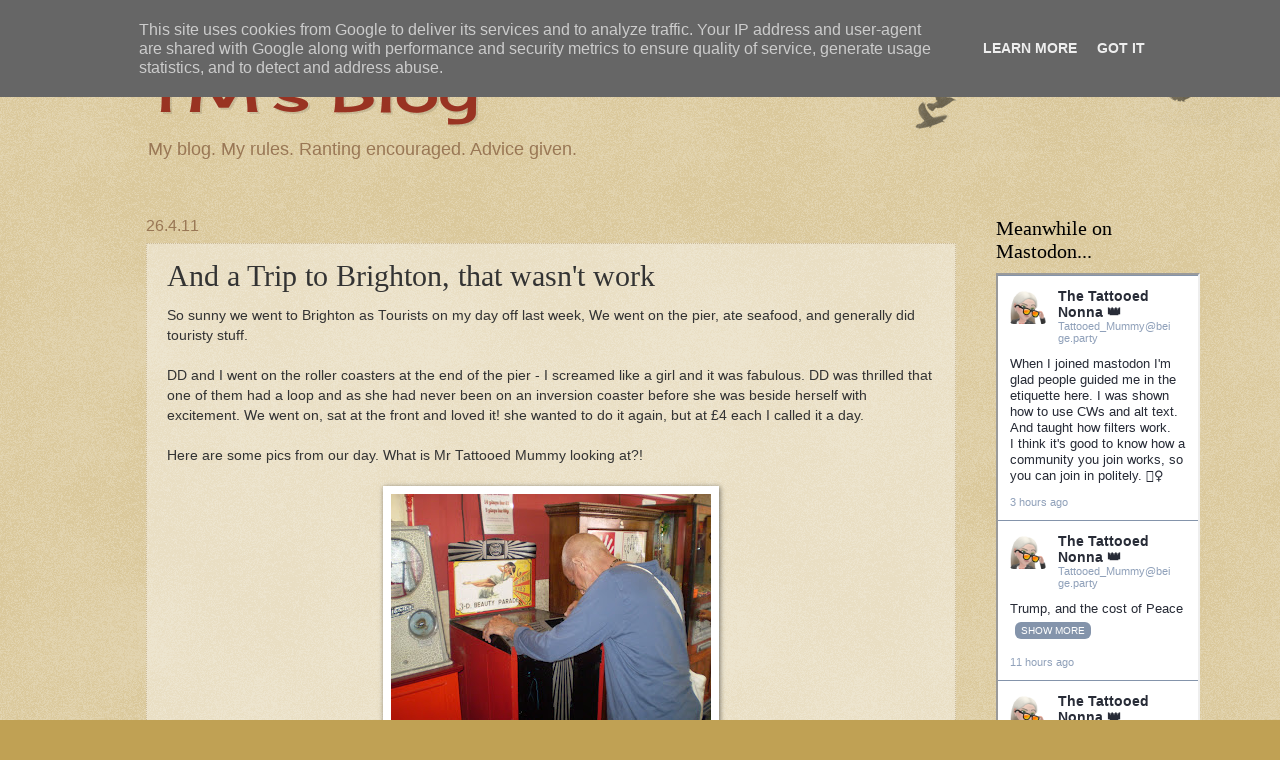

--- FILE ---
content_type: text/html; charset=UTF-8
request_url: https://www.tattooedmummy.co.uk/2011/04/and-trip-to-brighton-that-wasnt-work.html
body_size: 19603
content:
<!DOCTYPE html>
<html class='v2' dir='ltr' lang='en-GB'>
<head>
<link href='https://www.blogger.com/static/v1/widgets/335934321-css_bundle_v2.css' rel='stylesheet' type='text/css'/>
<meta content='width=1100' name='viewport'/>
<meta content='text/html; charset=UTF-8' http-equiv='Content-Type'/>
<meta content='blogger' name='generator'/>
<link href='https://www.tattooedmummy.co.uk/favicon.ico' rel='icon' type='image/x-icon'/>
<link href='https://www.tattooedmummy.co.uk/2011/04/and-trip-to-brighton-that-wasnt-work.html' rel='canonical'/>
<link rel="alternate" type="application/atom+xml" title="TM&#39;s Blog - Atom" href="https://www.tattooedmummy.co.uk/feeds/posts/default" />
<link rel="alternate" type="application/rss+xml" title="TM&#39;s Blog - RSS" href="https://www.tattooedmummy.co.uk/feeds/posts/default?alt=rss" />
<link rel="service.post" type="application/atom+xml" title="TM&#39;s Blog - Atom" href="https://www.blogger.com/feeds/14181158/posts/default" />

<link rel="alternate" type="application/atom+xml" title="TM&#39;s Blog - Atom" href="https://www.tattooedmummy.co.uk/feeds/201330595579108646/comments/default" />
<!--Can't find substitution for tag [blog.ieCssRetrofitLinks]-->
<link href='https://blogger.googleusercontent.com/img/b/R29vZ2xl/AVvXsEg4uyZ3v1Wacj1RL7lxkpuWhCjpec-1AP-SJ3O5Sdc-j9p7jD1YVRn7DsBpIkM2cXyXTTsuveKiqCh56YDd-LcZ1BWrpdhB4qdYxsWXLmu9DwA9GsTRtvYAAaZBGtUQ318A6jl0/s320/P4200075.JPG' rel='image_src'/>
<meta content='https://www.tattooedmummy.co.uk/2011/04/and-trip-to-brighton-that-wasnt-work.html' property='og:url'/>
<meta content='And a Trip to Brighton, that wasn&#39;t work' property='og:title'/>
<meta content='Family and lifestyle blog, with rambling, ranting, and dogs...and plenty of gin.' property='og:description'/>
<meta content='https://blogger.googleusercontent.com/img/b/R29vZ2xl/AVvXsEg4uyZ3v1Wacj1RL7lxkpuWhCjpec-1AP-SJ3O5Sdc-j9p7jD1YVRn7DsBpIkM2cXyXTTsuveKiqCh56YDd-LcZ1BWrpdhB4qdYxsWXLmu9DwA9GsTRtvYAAaZBGtUQ318A6jl0/w1200-h630-p-k-no-nu/P4200075.JPG' property='og:image'/>
<title>TM's Blog: And a Trip to Brighton, that wasn't work</title>
<style type='text/css'>@font-face{font-family:'Cherry Cream Soda';font-style:normal;font-weight:400;font-display:swap;src:url(//fonts.gstatic.com/s/cherrycreamsoda/v21/UMBIrOxBrW6w2FFyi9paG0fdVdRciQd9A98ZD47H.woff2)format('woff2');unicode-range:U+0000-00FF,U+0131,U+0152-0153,U+02BB-02BC,U+02C6,U+02DA,U+02DC,U+0304,U+0308,U+0329,U+2000-206F,U+20AC,U+2122,U+2191,U+2193,U+2212,U+2215,U+FEFF,U+FFFD;}</style>
<style id='page-skin-1' type='text/css'><!--
/*
-----------------------------------------------
Blogger Template Style
Name:     Watermark
Designer: Blogger
URL:      www.blogger.com
----------------------------------------------- */
/* Variable definitions
====================
<Variable name="keycolor" description="Main Color" type="color" default="#c0a154"/>
<Group description="Page Text" selector="body">
<Variable name="body.font" description="Font" type="font"
default="normal normal 14px Arial, Tahoma, Helvetica, FreeSans, sans-serif"/>
<Variable name="body.text.color" description="Text Color" type="color" default="#333333"/>
</Group>
<Group description="Backgrounds" selector=".main-inner">
<Variable name="body.background.color" description="Outer Background" type="color" default="#c0a154"/>
<Variable name="footer.background.color" description="Footer Background" type="color" default="transparent"/>
</Group>
<Group description="Links" selector=".main-inner">
<Variable name="link.color" description="Link Color" type="color" default="#cc3300"/>
<Variable name="link.visited.color" description="Visited Color" type="color" default="#993322"/>
<Variable name="link.hover.color" description="Hover Color" type="color" default="#ff3300"/>
</Group>
<Group description="Blog Title" selector=".header h1">
<Variable name="header.font" description="Title Font" type="font"
default="normal normal 60px Georgia, Utopia, 'Palatino Linotype', Palatino, serif"/>
<Variable name="header.text.color" description="Title Color" type="color" default="#ffffff" />
</Group>
<Group description="Blog Description" selector=".header .description">
<Variable name="description.text.color" description="Description Color" type="color"
default="#997755" />
</Group>
<Group description="Tabs Text" selector=".tabs-inner .widget li a">
<Variable name="tabs.font" description="Font" type="font"
default="normal normal 20px Georgia, Utopia, 'Palatino Linotype', Palatino, serif"/>
<Variable name="tabs.text.color" description="Text Color" type="color" default="#cc3300"/>
<Variable name="tabs.selected.text.color" description="Selected Color" type="color" default="#000000"/>
</Group>
<Group description="Tabs Background" selector=".tabs-outer .PageList">
<Variable name="tabs.background.color" description="Background Color" type="color" default="transparent"/>
<Variable name="tabs.separator.color" description="Separator Color" type="color" default="#c0a154"/>
</Group>
<Group description="Date Header" selector="h2.date-header">
<Variable name="date.font" description="Font" type="font"
default="normal normal 16px Arial, Tahoma, Helvetica, FreeSans, sans-serif"/>
<Variable name="date.text.color" description="Text Color" type="color" default="#997755"/>
</Group>
<Group description="Post" selector="h3.post-title, .comments h4">
<Variable name="post.title.font" description="Title Font" type="font"
default="normal normal 30px Georgia, Utopia, 'Palatino Linotype', Palatino, serif"/>
<Variable name="post.background.color" description="Background Color" type="color" default="transparent"/>
<Variable name="post.border.color" description="Border Color" type="color" default="#ccbb99" />
</Group>
<Group description="Post Footer" selector=".post-footer">
<Variable name="post.footer.text.color" description="Text Color" type="color" default="#997755"/>
</Group>
<Group description="Gadgets" selector="h2">
<Variable name="widget.title.font" description="Title Font" type="font"
default="normal normal 20px Georgia, Utopia, 'Palatino Linotype', Palatino, serif"/>
<Variable name="widget.title.text.color" description="Title Color" type="color" default="#000000"/>
<Variable name="widget.alternate.text.color" description="Alternate Color" type="color" default="#777777"/>
</Group>
<Group description="Footer" selector=".footer-inner">
<Variable name="footer.text.color" description="Text Color" type="color" default="#333333"/>
<Variable name="footer.widget.title.text.color" description="Gadget Title Color" type="color" default="#000000"/>
</Group>
<Group description="Footer Links" selector=".footer-inner">
<Variable name="footer.link.color" description="Link Color" type="color" default="#cc3300"/>
<Variable name="footer.link.visited.color" description="Visited Color" type="color" default="#993322"/>
<Variable name="footer.link.hover.color" description="Hover Color" type="color" default="#ff3300"/>
</Group>
<Variable name="body.background" description="Body Background" type="background"
color="#c0a154" default="$(color) url(https://resources.blogblog.com/blogblog/data/1kt/watermark/body_background_birds.png) repeat scroll top left"/>
<Variable name="body.background.overlay" description="Overlay Background" type="background" color="#c0a154"
default="transparent url(https://resources.blogblog.com/blogblog/data/1kt/watermark/body_overlay_birds.png) no-repeat scroll top right"/>
<Variable name="body.background.overlay.height" description="Overlay Background Height" type="length" default="121px" min="0" max="1000px"/>
<Variable name="tabs.background.inner" description="Tabs Background Inner" type="url" default="none"/>
<Variable name="tabs.background.outer" description="Tabs Background Outer" type="url" default="none"/>
<Variable name="tabs.border.size" description="Tabs Border Size" type="length" default="0" min="0" max="10px"/>
<Variable name="tabs.shadow.spread" description="Tabs Shadow Spread" type="length" default="0" min="0" max="100px"/>
<Variable name="main.padding.top" description="Main Padding Top" type="length" default="30px" min="0" max="100px"/>
<Variable name="main.cap.height" description="Main Cap Height" type="length" default="0" min="0" max="100px"/>
<Variable name="main.cap.image" description="Main Cap Image" type="url" default="none"/>
<Variable name="main.cap.overlay" description="Main Cap Overlay" type="url" default="none"/>
<Variable name="main.background" description="Main Background" type="background"
default="transparent none no-repeat scroll top left"/>
<Variable name="post.background.url" description="Post Background URL" type="url"
default="url(https://resources.blogblog.com/blogblog/data/1kt/watermark/post_background_birds.png)"/>
<Variable name="post.border.size" description="Post Border Size" type="length" default="1px" min="0" max="10px"/>
<Variable name="post.border.style" description="Post Border Style" type="string" default="dotted"/>
<Variable name="post.shadow.spread" description="Post Shadow Spread" type="length" default="0" min="0" max="100px"/>
<Variable name="footer.background" description="Footer Background" type="background"
color="#330000" default="$(color) url(https://resources.blogblog.com/blogblog/data/1kt/watermark/body_background_navigator.png) repeat scroll top left"/>
<Variable name="mobile.background.overlay" description="Mobile Background Overlay" type="string"
default="transparent none repeat scroll top left"/>
<Variable name="startSide" description="Side where text starts in blog language" type="automatic" default="left"/>
<Variable name="endSide" description="Side where text ends in blog language" type="automatic" default="right"/>
*/
/* Use this with templates/1ktemplate-*.html */
/* Content
----------------------------------------------- */
body {
font: normal normal 14px Arial, Tahoma, Helvetica, FreeSans, sans-serif;
color: #333333;
background: #c0a154 url(https://resources.blogblog.com/blogblog/data/1kt/watermark/body_background_birds.png) repeat scroll top left;
}
html body .content-outer {
min-width: 0;
max-width: 100%;
width: 100%;
}
.content-outer {
font-size: 92%;
}
a:link {
text-decoration:none;
color: #cc3300;
}
a:visited {
text-decoration:none;
color: #993322;
}
a:hover {
text-decoration:underline;
color: #ff3300;
}
.body-fauxcolumns .cap-top {
margin-top: 30px;
background: transparent url(https://resources.blogblog.com/blogblog/data/1kt/watermark/body_overlay_birds.png) no-repeat scroll top right;
height: 121px;
}
.content-inner {
padding: 0;
}
/* Header
----------------------------------------------- */
.header-inner .Header .titlewrapper,
.header-inner .Header .descriptionwrapper {
padding-left: 20px;
padding-right: 20px;
}
.Header h1 {
font: normal normal 60px Cherry Cream Soda;
color: #993322;
text-shadow: 2px 2px rgba(0, 0, 0, .1);
}
.Header h1 a {
color: #993322;
}
.Header .description {
font-size: 140%;
color: #997755;
}
/* Tabs
----------------------------------------------- */
.tabs-inner .section {
margin: 0 20px;
}
.tabs-inner .PageList, .tabs-inner .LinkList, .tabs-inner .Labels {
margin-left: -11px;
margin-right: -11px;
background-color: transparent;
border-top: 0 solid #ffffff;
border-bottom: 0 solid #ffffff;
-moz-box-shadow: 0 0 0 rgba(0, 0, 0, .3);
-webkit-box-shadow: 0 0 0 rgba(0, 0, 0, .3);
-goog-ms-box-shadow: 0 0 0 rgba(0, 0, 0, .3);
box-shadow: 0 0 0 rgba(0, 0, 0, .3);
}
.tabs-inner .PageList .widget-content,
.tabs-inner .LinkList .widget-content,
.tabs-inner .Labels .widget-content {
margin: -3px -11px;
background: transparent none  no-repeat scroll right;
}
.tabs-inner .widget ul {
padding: 2px 25px;
max-height: 34px;
background: transparent none no-repeat scroll left;
}
.tabs-inner .widget li {
border: none;
}
.tabs-inner .widget li a {
display: inline-block;
padding: .25em 1em;
font: normal normal 20px Georgia, Utopia, 'Palatino Linotype', Palatino, serif;
color: #cc3300;
border-right: 1px solid #c0a154;
}
.tabs-inner .widget li:first-child a {
border-left: 1px solid #c0a154;
}
.tabs-inner .widget li.selected a, .tabs-inner .widget li a:hover {
color: #000000;
}
/* Headings
----------------------------------------------- */
h2 {
font: normal normal 20px Georgia, Utopia, 'Palatino Linotype', Palatino, serif;
color: #000000;
margin: 0 0 .5em;
}
h2.date-header {
font: normal normal 16px Arial, Tahoma, Helvetica, FreeSans, sans-serif;
color: #997755;
}
/* Main
----------------------------------------------- */
.main-inner .column-center-inner,
.main-inner .column-left-inner,
.main-inner .column-right-inner {
padding: 0 5px;
}
.main-outer {
margin-top: 0;
background: transparent none no-repeat scroll top left;
}
.main-inner {
padding-top: 30px;
}
.main-cap-top {
position: relative;
}
.main-cap-top .cap-right {
position: absolute;
height: 0;
width: 100%;
bottom: 0;
background: transparent none repeat-x scroll bottom center;
}
.main-cap-top .cap-left {
position: absolute;
height: 245px;
width: 280px;
right: 0;
bottom: 0;
background: transparent none no-repeat scroll bottom left;
}
/* Posts
----------------------------------------------- */
.post-outer {
padding: 15px 20px;
margin: 0 0 25px;
background: transparent url(https://resources.blogblog.com/blogblog/data/1kt/watermark/post_background_birds.png) repeat scroll top left;
_background-image: none;
border: dotted 1px #ccbb99;
-moz-box-shadow: 0 0 0 rgba(0, 0, 0, .1);
-webkit-box-shadow: 0 0 0 rgba(0, 0, 0, .1);
-goog-ms-box-shadow: 0 0 0 rgba(0, 0, 0, .1);
box-shadow: 0 0 0 rgba(0, 0, 0, .1);
}
h3.post-title {
font: normal normal 30px Georgia, Utopia, 'Palatino Linotype', Palatino, serif;
margin: 0;
}
.comments h4 {
font: normal normal 30px Georgia, Utopia, 'Palatino Linotype', Palatino, serif;
margin: 1em 0 0;
}
.post-body {
font-size: 105%;
line-height: 1.5;
position: relative;
}
.post-header {
margin: 0 0 1em;
color: #997755;
}
.post-footer {
margin: 10px 0 0;
padding: 10px 0 0;
color: #997755;
border-top: dashed 1px #777777;
}
#blog-pager {
font-size: 140%
}
#comments .comment-author {
padding-top: 1.5em;
border-top: dashed 1px #777777;
background-position: 0 1.5em;
}
#comments .comment-author:first-child {
padding-top: 0;
border-top: none;
}
.avatar-image-container {
margin: .2em 0 0;
}
/* Comments
----------------------------------------------- */
.comments .comments-content .icon.blog-author {
background-repeat: no-repeat;
background-image: url([data-uri]);
}
.comments .comments-content .loadmore a {
border-top: 1px solid #777777;
border-bottom: 1px solid #777777;
}
.comments .continue {
border-top: 2px solid #777777;
}
/* Widgets
----------------------------------------------- */
.widget ul, .widget #ArchiveList ul.flat {
padding: 0;
list-style: none;
}
.widget ul li, .widget #ArchiveList ul.flat li {
padding: .35em 0;
text-indent: 0;
border-top: dashed 1px #777777;
}
.widget ul li:first-child, .widget #ArchiveList ul.flat li:first-child {
border-top: none;
}
.widget .post-body ul {
list-style: disc;
}
.widget .post-body ul li {
border: none;
}
.widget .zippy {
color: #777777;
}
.post-body img, .post-body .tr-caption-container, .Profile img, .Image img,
.BlogList .item-thumbnail img {
padding: 5px;
background: #fff;
-moz-box-shadow: 1px 1px 5px rgba(0, 0, 0, .5);
-webkit-box-shadow: 1px 1px 5px rgba(0, 0, 0, .5);
-goog-ms-box-shadow: 1px 1px 5px rgba(0, 0, 0, .5);
box-shadow: 1px 1px 5px rgba(0, 0, 0, .5);
}
.post-body img, .post-body .tr-caption-container {
padding: 8px;
}
.post-body .tr-caption-container {
color: #333333;
}
.post-body .tr-caption-container img {
padding: 0;
background: transparent;
border: none;
-moz-box-shadow: 0 0 0 rgba(0, 0, 0, .1);
-webkit-box-shadow: 0 0 0 rgba(0, 0, 0, .1);
-goog-ms-box-shadow: 0 0 0 rgba(0, 0, 0, .1);
box-shadow: 0 0 0 rgba(0, 0, 0, .1);
}
/* Footer
----------------------------------------------- */
.footer-outer {
color:#ccbb99;
background: #330000 url(https://resources.blogblog.com/blogblog/data/1kt/watermark/body_background_navigator.png) repeat scroll top left;
}
.footer-outer a {
color: #ff7755;
}
.footer-outer a:visited {
color: #dd5533;
}
.footer-outer a:hover {
color: #ff9977;
}
.footer-outer .widget h2 {
color: #eeddbb;
}
/* Mobile
----------------------------------------------- */
body.mobile  {
background-size: 100% auto;
}
.mobile .body-fauxcolumn-outer {
background: transparent none repeat scroll top left;
}
html .mobile .mobile-date-outer {
border-bottom: none;
background: transparent url(https://resources.blogblog.com/blogblog/data/1kt/watermark/post_background_birds.png) repeat scroll top left;
_background-image: none;
margin-bottom: 10px;
}
.mobile .main-inner .date-outer {
padding: 0;
}
.mobile .main-inner .date-header {
margin: 10px;
}
.mobile .main-cap-top {
z-index: -1;
}
.mobile .content-outer {
font-size: 100%;
}
.mobile .post-outer {
padding: 10px;
}
.mobile .main-cap-top .cap-left {
background: transparent none no-repeat scroll bottom left;
}
.mobile .body-fauxcolumns .cap-top {
margin: 0;
}
.mobile-link-button {
background: transparent url(https://resources.blogblog.com/blogblog/data/1kt/watermark/post_background_birds.png) repeat scroll top left;
}
.mobile-link-button a:link, .mobile-link-button a:visited {
color: #cc3300;
}
.mobile-index-date .date-header {
color: #997755;
}
.mobile-index-contents {
color: #333333;
}
.mobile .tabs-inner .section {
margin: 0;
}
.mobile .tabs-inner .PageList {
margin-left: 0;
margin-right: 0;
}
.mobile .tabs-inner .PageList .widget-content {
margin: 0;
color: #000000;
background: transparent url(https://resources.blogblog.com/blogblog/data/1kt/watermark/post_background_birds.png) repeat scroll top left;
}
.mobile .tabs-inner .PageList .widget-content .pagelist-arrow {
border-left: 1px solid #c0a154;
}

--></style>
<style id='template-skin-1' type='text/css'><!--
body {
min-width: 1029px;
}
.content-outer, .content-fauxcolumn-outer, .region-inner {
min-width: 1029px;
max-width: 1029px;
_width: 1029px;
}
.main-inner .columns {
padding-left: 0px;
padding-right: 179px;
}
.main-inner .fauxcolumn-center-outer {
left: 0px;
right: 179px;
/* IE6 does not respect left and right together */
_width: expression(this.parentNode.offsetWidth -
parseInt("0px") -
parseInt("179px") + 'px');
}
.main-inner .fauxcolumn-left-outer {
width: 0px;
}
.main-inner .fauxcolumn-right-outer {
width: 179px;
}
.main-inner .column-left-outer {
width: 0px;
right: 100%;
margin-left: -0px;
}
.main-inner .column-right-outer {
width: 179px;
margin-right: -179px;
}
#layout {
min-width: 0;
}
#layout .content-outer {
min-width: 0;
width: 800px;
}
#layout .region-inner {
min-width: 0;
width: auto;
}
body#layout div.add_widget {
padding: 8px;
}
body#layout div.add_widget a {
margin-left: 32px;
}
--></style>
<link href='https://www.blogger.com/dyn-css/authorization.css?targetBlogID=14181158&amp;zx=ce4a80fb-2f2a-4524-8bd9-d8340e283b5b' media='none' onload='if(media!=&#39;all&#39;)media=&#39;all&#39;' rel='stylesheet'/><noscript><link href='https://www.blogger.com/dyn-css/authorization.css?targetBlogID=14181158&amp;zx=ce4a80fb-2f2a-4524-8bd9-d8340e283b5b' rel='stylesheet'/></noscript>
<meta name='google-adsense-platform-account' content='ca-host-pub-1556223355139109'/>
<meta name='google-adsense-platform-domain' content='blogspot.com'/>

<script type="text/javascript" language="javascript">
  // Supply ads personalization default for EEA readers
  // See https://www.blogger.com/go/adspersonalization
  adsbygoogle = window.adsbygoogle || [];
  if (typeof adsbygoogle.requestNonPersonalizedAds === 'undefined') {
    adsbygoogle.requestNonPersonalizedAds = 1;
  }
</script>


</head>
<body class='loading'>
<div class='navbar no-items section' id='navbar' name='Navbar'>
</div>
<div class='body-fauxcolumns'>
<div class='fauxcolumn-outer body-fauxcolumn-outer'>
<div class='cap-top'>
<div class='cap-left'></div>
<div class='cap-right'></div>
</div>
<div class='fauxborder-left'>
<div class='fauxborder-right'></div>
<div class='fauxcolumn-inner'>
</div>
</div>
<div class='cap-bottom'>
<div class='cap-left'></div>
<div class='cap-right'></div>
</div>
</div>
</div>
<div class='content'>
<div class='content-fauxcolumns'>
<div class='fauxcolumn-outer content-fauxcolumn-outer'>
<div class='cap-top'>
<div class='cap-left'></div>
<div class='cap-right'></div>
</div>
<div class='fauxborder-left'>
<div class='fauxborder-right'></div>
<div class='fauxcolumn-inner'>
</div>
</div>
<div class='cap-bottom'>
<div class='cap-left'></div>
<div class='cap-right'></div>
</div>
</div>
</div>
<div class='content-outer'>
<div class='content-cap-top cap-top'>
<div class='cap-left'></div>
<div class='cap-right'></div>
</div>
<div class='fauxborder-left content-fauxborder-left'>
<div class='fauxborder-right content-fauxborder-right'></div>
<div class='content-inner'>
<header>
<div class='header-outer'>
<div class='header-cap-top cap-top'>
<div class='cap-left'></div>
<div class='cap-right'></div>
</div>
<div class='fauxborder-left header-fauxborder-left'>
<div class='fauxborder-right header-fauxborder-right'></div>
<div class='region-inner header-inner'>
<div class='header section' id='header' name='Header'><div class='widget Header' data-version='1' id='Header1'>
<div id='header-inner'>
<div class='titlewrapper'>
<h1 class='title'>
<a href='https://www.tattooedmummy.co.uk/'>
TM's Blog
</a>
</h1>
</div>
<div class='descriptionwrapper'>
<p class='description'><span>My blog. My rules. Ranting encouraged. Advice given.</span></p>
</div>
</div>
</div></div>
</div>
</div>
<div class='header-cap-bottom cap-bottom'>
<div class='cap-left'></div>
<div class='cap-right'></div>
</div>
</div>
</header>
<div class='tabs-outer'>
<div class='tabs-cap-top cap-top'>
<div class='cap-left'></div>
<div class='cap-right'></div>
</div>
<div class='fauxborder-left tabs-fauxborder-left'>
<div class='fauxborder-right tabs-fauxborder-right'></div>
<div class='region-inner tabs-inner'>
<div class='tabs no-items section' id='crosscol' name='Cross-column'></div>
<div class='tabs no-items section' id='crosscol-overflow' name='Cross-Column 2'></div>
</div>
</div>
<div class='tabs-cap-bottom cap-bottom'>
<div class='cap-left'></div>
<div class='cap-right'></div>
</div>
</div>
<div class='main-outer'>
<div class='main-cap-top cap-top'>
<div class='cap-left'></div>
<div class='cap-right'></div>
</div>
<div class='fauxborder-left main-fauxborder-left'>
<div class='fauxborder-right main-fauxborder-right'></div>
<div class='region-inner main-inner'>
<div class='columns fauxcolumns'>
<div class='fauxcolumn-outer fauxcolumn-center-outer'>
<div class='cap-top'>
<div class='cap-left'></div>
<div class='cap-right'></div>
</div>
<div class='fauxborder-left'>
<div class='fauxborder-right'></div>
<div class='fauxcolumn-inner'>
</div>
</div>
<div class='cap-bottom'>
<div class='cap-left'></div>
<div class='cap-right'></div>
</div>
</div>
<div class='fauxcolumn-outer fauxcolumn-left-outer'>
<div class='cap-top'>
<div class='cap-left'></div>
<div class='cap-right'></div>
</div>
<div class='fauxborder-left'>
<div class='fauxborder-right'></div>
<div class='fauxcolumn-inner'>
</div>
</div>
<div class='cap-bottom'>
<div class='cap-left'></div>
<div class='cap-right'></div>
</div>
</div>
<div class='fauxcolumn-outer fauxcolumn-right-outer'>
<div class='cap-top'>
<div class='cap-left'></div>
<div class='cap-right'></div>
</div>
<div class='fauxborder-left'>
<div class='fauxborder-right'></div>
<div class='fauxcolumn-inner'>
</div>
</div>
<div class='cap-bottom'>
<div class='cap-left'></div>
<div class='cap-right'></div>
</div>
</div>
<!-- corrects IE6 width calculation -->
<div class='columns-inner'>
<div class='column-center-outer'>
<div class='column-center-inner'>
<div class='main section' id='main' name='Main'><div class='widget Blog' data-version='1' id='Blog1'>
<div class='blog-posts hfeed'>

          <div class="date-outer">
        
<h2 class='date-header'><span>26.4.11</span></h2>

          <div class="date-posts">
        
<div class='post-outer'>
<div class='post hentry uncustomized-post-template' itemprop='blogPost' itemscope='itemscope' itemtype='http://schema.org/BlogPosting'>
<meta content='https://blogger.googleusercontent.com/img/b/R29vZ2xl/AVvXsEg4uyZ3v1Wacj1RL7lxkpuWhCjpec-1AP-SJ3O5Sdc-j9p7jD1YVRn7DsBpIkM2cXyXTTsuveKiqCh56YDd-LcZ1BWrpdhB4qdYxsWXLmu9DwA9GsTRtvYAAaZBGtUQ318A6jl0/s320/P4200075.JPG' itemprop='image_url'/>
<meta content='14181158' itemprop='blogId'/>
<meta content='201330595579108646' itemprop='postId'/>
<a name='201330595579108646'></a>
<h3 class='post-title entry-title' itemprop='name'>
And a Trip to Brighton, that wasn't work
</h3>
<div class='post-header'>
<div class='post-header-line-1'></div>
</div>
<div class='post-body entry-content' id='post-body-201330595579108646' itemprop='description articleBody'>
So sunny we went to Brighton as Tourists on my day off last week, We went on the pier, ate seafood, and generally did touristy stuff.<br />
<br />
DD and I went on the roller coasters at the end of the pier - I screamed like a girl and it was fabulous. DD was thrilled that one of them had a loop and as she had never been on an inversion coaster before she was beside herself with excitement. We went on, sat at the front and loved it! she wanted to do it again, but at &#163;4 each I called it a day.<br />
<br />
Here are some pics from our day. What is Mr Tattooed Mummy looking at?!<br />
<br />
<div class="separator" style="clear: both; text-align: center;"><a href="https://blogger.googleusercontent.com/img/b/R29vZ2xl/AVvXsEg4uyZ3v1Wacj1RL7lxkpuWhCjpec-1AP-SJ3O5Sdc-j9p7jD1YVRn7DsBpIkM2cXyXTTsuveKiqCh56YDd-LcZ1BWrpdhB4qdYxsWXLmu9DwA9GsTRtvYAAaZBGtUQ318A6jl0/s1600/P4200075.JPG" imageanchor="1" style="margin-left: 1em; margin-right: 1em;"><img border="0" height="240" src="https://blogger.googleusercontent.com/img/b/R29vZ2xl/AVvXsEg4uyZ3v1Wacj1RL7lxkpuWhCjpec-1AP-SJ3O5Sdc-j9p7jD1YVRn7DsBpIkM2cXyXTTsuveKiqCh56YDd-LcZ1BWrpdhB4qdYxsWXLmu9DwA9GsTRtvYAAaZBGtUQ318A6jl0/s320/P4200075.JPG" width="320" /></a></div><br />
<br />
<br />
<br />
<div class="separator" style="clear: both; text-align: center;"><a href="https://blogger.googleusercontent.com/img/b/R29vZ2xl/AVvXsEjhlkefE-ge8Z3uCsMr-ewIub6I_rQApgeclWXUe4PNNLm4P05qHh3rPgYDZpkg2BCiuzOt_5ROFCjyRL9RgZzNAfH9hWXHNF_VMD1ei_-3uRTouY3E7_Ko3fWWXVp-ZHqMTrOG/s1600/P4200073.JPG" imageanchor="1" style="margin-left: 1em; margin-right: 1em;"><img border="0" height="240" src="https://blogger.googleusercontent.com/img/b/R29vZ2xl/AVvXsEjhlkefE-ge8Z3uCsMr-ewIub6I_rQApgeclWXUe4PNNLm4P05qHh3rPgYDZpkg2BCiuzOt_5ROFCjyRL9RgZzNAfH9hWXHNF_VMD1ei_-3uRTouY3E7_Ko3fWWXVp-ZHqMTrOG/s320/P4200073.JPG" width="320" /></a></div><br />
<div class="separator" style="clear: both; text-align: center;"><a href="https://blogger.googleusercontent.com/img/b/R29vZ2xl/AVvXsEjrkMgHbv43pKKx3gg4p4WRRQjCXqpYz2VVCPJ_N-EoZ90BKkW9pKgKbf9Ijsvlx12oyMVL529iUTb1EY906ac2TvHJs3QJWObvLVFkem_zynRF2eYRhIWTxzHDsKcIMvmQcGSl/s1600/P4200074.JPG" imageanchor="1" style="margin-left: 1em; margin-right: 1em;"><img border="0" height="240" src="https://blogger.googleusercontent.com/img/b/R29vZ2xl/AVvXsEjrkMgHbv43pKKx3gg4p4WRRQjCXqpYz2VVCPJ_N-EoZ90BKkW9pKgKbf9Ijsvlx12oyMVL529iUTb1EY906ac2TvHJs3QJWObvLVFkem_zynRF2eYRhIWTxzHDsKcIMvmQcGSl/s320/P4200074.JPG" width="320" /></a></div><br />
<div class="separator" style="clear: both; text-align: center;"><a href="https://blogger.googleusercontent.com/img/b/R29vZ2xl/AVvXsEi_Ypm62NSutx0AyM_2br0bBMQnRQkeA1atnjYPSZL-kKsyl4XYDW2su8gFuIgz-zmiPWx-HYI2PKnTkFEdgWZF0TjYX2LVtw57WD2DZQ5TVnnOUZ0BvgnR6OIOkJgJJ2j31Fn9/s1600/P4200076.JPG" imageanchor="1" style="margin-left: 1em; margin-right: 1em;"><img border="0" height="240" src="https://blogger.googleusercontent.com/img/b/R29vZ2xl/AVvXsEi_Ypm62NSutx0AyM_2br0bBMQnRQkeA1atnjYPSZL-kKsyl4XYDW2su8gFuIgz-zmiPWx-HYI2PKnTkFEdgWZF0TjYX2LVtw57WD2DZQ5TVnnOUZ0BvgnR6OIOkJgJJ2j31Fn9/s320/P4200076.JPG" width="320" /></a></div><br />
<div class="separator" style="clear: both; text-align: center;"><a href="https://blogger.googleusercontent.com/img/b/R29vZ2xl/AVvXsEj8fsRFPjyh54joDHcoIyZ7mvSTxMtMqHp5gf5lbkQ8HFsQUJaHP_L_ki1LW5dmZ_Uu663VQDLhWF9XPdeqk5Nc3QYtrJcoi1Umtqo5ikE_F1pUuTVhS3vTJIHNZzQ9PenvDJTr/s1600/P4200079.JPG" imageanchor="1" style="margin-left: 1em; margin-right: 1em;"><img border="0" height="240" src="https://blogger.googleusercontent.com/img/b/R29vZ2xl/AVvXsEj8fsRFPjyh54joDHcoIyZ7mvSTxMtMqHp5gf5lbkQ8HFsQUJaHP_L_ki1LW5dmZ_Uu663VQDLhWF9XPdeqk5Nc3QYtrJcoi1Umtqo5ikE_F1pUuTVhS3vTJIHNZzQ9PenvDJTr/s320/P4200079.JPG" width="320" /></a></div><br />
<div class="separator" style="clear: both; text-align: center;"><a href="https://blogger.googleusercontent.com/img/b/R29vZ2xl/AVvXsEgTiMmOIJpHtn-GMugJv6hIAkd3V-ttw2To01o3ouz7IGphYVUu8VIVXCOUBKNqTWia7v_clgeqrigqR_Jn43LvfJaZfaFlTkjfIMmUWmFunvNCv_0_Ph2-R-XtvQmPi4FYxmin/s1600/P4200080.JPG" imageanchor="1" style="margin-left: 1em; margin-right: 1em;"><img border="0" height="240" src="https://blogger.googleusercontent.com/img/b/R29vZ2xl/AVvXsEgTiMmOIJpHtn-GMugJv6hIAkd3V-ttw2To01o3ouz7IGphYVUu8VIVXCOUBKNqTWia7v_clgeqrigqR_Jn43LvfJaZfaFlTkjfIMmUWmFunvNCv_0_Ph2-R-XtvQmPi4FYxmin/s320/P4200080.JPG" width="320" /></a></div><br />
<div class="separator" style="clear: both; text-align: center;"><a href="https://blogger.googleusercontent.com/img/b/R29vZ2xl/AVvXsEgDDWaj_oEOLpuIgtBvX6bPBFplhVk5a_Q4I062pm_3ZS791kGLi2erETQyWiMWu-ZaeOBShlissB8o4f8PlQGIK7j8xdZlyWpaDsAAn3cWu4r_wa8-fHumtzS5Hyw_Bx0TfRxk/s1600/P4200082.JPG" imageanchor="1" style="margin-left: 1em; margin-right: 1em;"><img border="0" height="240" src="https://blogger.googleusercontent.com/img/b/R29vZ2xl/AVvXsEgDDWaj_oEOLpuIgtBvX6bPBFplhVk5a_Q4I062pm_3ZS791kGLi2erETQyWiMWu-ZaeOBShlissB8o4f8PlQGIK7j8xdZlyWpaDsAAn3cWu4r_wa8-fHumtzS5Hyw_Bx0TfRxk/s320/P4200082.JPG" width="320" /></a></div><br />
<div class="separator" style="clear: both; text-align: center;"><a href="https://blogger.googleusercontent.com/img/b/R29vZ2xl/AVvXsEh_Feq_pfFJr9FmHbW-soqjDY8Dk0_3057Z80LdupOaYeWJzyl9xpmwS_4AboljfDUP7nVh4iG16f_C_WCl_gF6GoIKyREU-USRU7TV8FtYKSyjGED7M9FoVC8fmwZkt6sZN_sP/s1600/P4200083.JPG" imageanchor="1" style="margin-left: 1em; margin-right: 1em;"><img border="0" height="240" src="https://blogger.googleusercontent.com/img/b/R29vZ2xl/AVvXsEh_Feq_pfFJr9FmHbW-soqjDY8Dk0_3057Z80LdupOaYeWJzyl9xpmwS_4AboljfDUP7nVh4iG16f_C_WCl_gF6GoIKyREU-USRU7TV8FtYKSyjGED7M9FoVC8fmwZkt6sZN_sP/s320/P4200083.JPG" width="320" /></a></div><br />
<div class="separator" style="clear: both; text-align: center;"><a href="https://blogger.googleusercontent.com/img/b/R29vZ2xl/AVvXsEh6D5xKtE8SWgLPBmkPXzcWz3e5X4oFyZQ99UHhkO8mSXnr9ZgCsWPP5YCfuS9OrEzqtVtQFDxhh4gDE73uvu_ks6ZRrs2bvfX2_ZEWKkoSqUJWrkCvwi2qarD8kIRETUf7RO2_/s1600/P4200072.JPG" imageanchor="1" style="margin-left: 1em; margin-right: 1em;"><img border="0" height="240" src="https://blogger.googleusercontent.com/img/b/R29vZ2xl/AVvXsEh6D5xKtE8SWgLPBmkPXzcWz3e5X4oFyZQ99UHhkO8mSXnr9ZgCsWPP5YCfuS9OrEzqtVtQFDxhh4gDE73uvu_ks6ZRrs2bvfX2_ZEWKkoSqUJWrkCvwi2qarD8kIRETUf7RO2_/s320/P4200072.JPG" width="320" /></a></div>
<div style='clear: both;'></div>
</div>
<div class='post-footer'>
<div class='post-footer-line post-footer-line-1'>
<span class='post-author vcard'>
</span>
<span class='post-timestamp'>
</span>
<span class='post-comment-link'>
</span>
<span class='post-icons'>
</span>
<div class='post-share-buttons goog-inline-block'>
</div>
</div>
<div class='post-footer-line post-footer-line-2'>
<span class='post-labels'>
Labels:
<a href='https://www.tattooedmummy.co.uk/search/label/eating%20out' rel='tag'>eating out</a>,
<a href='https://www.tattooedmummy.co.uk/search/label/food' rel='tag'>food</a>,
<a href='https://www.tattooedmummy.co.uk/search/label/fun' rel='tag'>fun</a>,
<a href='https://www.tattooedmummy.co.uk/search/label/holidays' rel='tag'>holidays</a>
</span>
</div>
<div class='post-footer-line post-footer-line-3'>
<span class='post-location'>
</span>
</div>
</div>
</div>
<div class='comments' id='comments'>
<a name='comments'></a>
<h4>8 comments:</h4>
<div class='comments-content'>
<script async='async' src='' type='text/javascript'></script>
<script type='text/javascript'>
    (function() {
      var items = null;
      var msgs = null;
      var config = {};

// <![CDATA[
      var cursor = null;
      if (items && items.length > 0) {
        cursor = parseInt(items[items.length - 1].timestamp) + 1;
      }

      var bodyFromEntry = function(entry) {
        var text = (entry &&
                    ((entry.content && entry.content.$t) ||
                     (entry.summary && entry.summary.$t))) ||
            '';
        if (entry && entry.gd$extendedProperty) {
          for (var k in entry.gd$extendedProperty) {
            if (entry.gd$extendedProperty[k].name == 'blogger.contentRemoved') {
              return '<span class="deleted-comment">' + text + '</span>';
            }
          }
        }
        return text;
      }

      var parse = function(data) {
        cursor = null;
        var comments = [];
        if (data && data.feed && data.feed.entry) {
          for (var i = 0, entry; entry = data.feed.entry[i]; i++) {
            var comment = {};
            // comment ID, parsed out of the original id format
            var id = /blog-(\d+).post-(\d+)/.exec(entry.id.$t);
            comment.id = id ? id[2] : null;
            comment.body = bodyFromEntry(entry);
            comment.timestamp = Date.parse(entry.published.$t) + '';
            if (entry.author && entry.author.constructor === Array) {
              var auth = entry.author[0];
              if (auth) {
                comment.author = {
                  name: (auth.name ? auth.name.$t : undefined),
                  profileUrl: (auth.uri ? auth.uri.$t : undefined),
                  avatarUrl: (auth.gd$image ? auth.gd$image.src : undefined)
                };
              }
            }
            if (entry.link) {
              if (entry.link[2]) {
                comment.link = comment.permalink = entry.link[2].href;
              }
              if (entry.link[3]) {
                var pid = /.*comments\/default\/(\d+)\?.*/.exec(entry.link[3].href);
                if (pid && pid[1]) {
                  comment.parentId = pid[1];
                }
              }
            }
            comment.deleteclass = 'item-control blog-admin';
            if (entry.gd$extendedProperty) {
              for (var k in entry.gd$extendedProperty) {
                if (entry.gd$extendedProperty[k].name == 'blogger.itemClass') {
                  comment.deleteclass += ' ' + entry.gd$extendedProperty[k].value;
                } else if (entry.gd$extendedProperty[k].name == 'blogger.displayTime') {
                  comment.displayTime = entry.gd$extendedProperty[k].value;
                }
              }
            }
            comments.push(comment);
          }
        }
        return comments;
      };

      var paginator = function(callback) {
        if (hasMore()) {
          var url = config.feed + '?alt=json&v=2&orderby=published&reverse=false&max-results=50';
          if (cursor) {
            url += '&published-min=' + new Date(cursor).toISOString();
          }
          window.bloggercomments = function(data) {
            var parsed = parse(data);
            cursor = parsed.length < 50 ? null
                : parseInt(parsed[parsed.length - 1].timestamp) + 1
            callback(parsed);
            window.bloggercomments = null;
          }
          url += '&callback=bloggercomments';
          var script = document.createElement('script');
          script.type = 'text/javascript';
          script.src = url;
          document.getElementsByTagName('head')[0].appendChild(script);
        }
      };
      var hasMore = function() {
        return !!cursor;
      };
      var getMeta = function(key, comment) {
        if ('iswriter' == key) {
          var matches = !!comment.author
              && comment.author.name == config.authorName
              && comment.author.profileUrl == config.authorUrl;
          return matches ? 'true' : '';
        } else if ('deletelink' == key) {
          return config.baseUri + '/comment/delete/'
               + config.blogId + '/' + comment.id;
        } else if ('deleteclass' == key) {
          return comment.deleteclass;
        }
        return '';
      };

      var replybox = null;
      var replyUrlParts = null;
      var replyParent = undefined;

      var onReply = function(commentId, domId) {
        if (replybox == null) {
          // lazily cache replybox, and adjust to suit this style:
          replybox = document.getElementById('comment-editor');
          if (replybox != null) {
            replybox.height = '250px';
            replybox.style.display = 'block';
            replyUrlParts = replybox.src.split('#');
          }
        }
        if (replybox && (commentId !== replyParent)) {
          replybox.src = '';
          document.getElementById(domId).insertBefore(replybox, null);
          replybox.src = replyUrlParts[0]
              + (commentId ? '&parentID=' + commentId : '')
              + '#' + replyUrlParts[1];
          replyParent = commentId;
        }
      };

      var hash = (window.location.hash || '#').substring(1);
      var startThread, targetComment;
      if (/^comment-form_/.test(hash)) {
        startThread = hash.substring('comment-form_'.length);
      } else if (/^c[0-9]+$/.test(hash)) {
        targetComment = hash.substring(1);
      }

      // Configure commenting API:
      var configJso = {
        'maxDepth': config.maxThreadDepth
      };
      var provider = {
        'id': config.postId,
        'data': items,
        'loadNext': paginator,
        'hasMore': hasMore,
        'getMeta': getMeta,
        'onReply': onReply,
        'rendered': true,
        'initComment': targetComment,
        'initReplyThread': startThread,
        'config': configJso,
        'messages': msgs
      };

      var render = function() {
        if (window.goog && window.goog.comments) {
          var holder = document.getElementById('comment-holder');
          window.goog.comments.render(holder, provider);
        }
      };

      // render now, or queue to render when library loads:
      if (window.goog && window.goog.comments) {
        render();
      } else {
        window.goog = window.goog || {};
        window.goog.comments = window.goog.comments || {};
        window.goog.comments.loadQueue = window.goog.comments.loadQueue || [];
        window.goog.comments.loadQueue.push(render);
      }
    })();
// ]]>
  </script>
<div id='comment-holder'>
<div class="comment-thread toplevel-thread"><ol id="top-ra"><li class="comment" id="c5316563989521328960"><div class="avatar-image-container"><img src="//resources.blogblog.com/img/blank.gif" alt=""/></div><div class="comment-block"><div class="comment-header"><cite class="user"><a href="http://www.rushy.net/" rel="nofollow">Rushy</a></cite><span class="icon user "></span><span class="datetime secondary-text"><a rel="nofollow" href="https://www.tattooedmummy.co.uk/2011/04/and-trip-to-brighton-that-wasnt-work.html?showComment=1303819320201#c5316563989521328960">26/4/11</a></span></div><p class="comment-content">I still say the pavilion is overly ornate for a curry house!</p><span class="comment-actions secondary-text"><a class="comment-reply" target="_self" data-comment-id="5316563989521328960">Reply</a><span class="item-control blog-admin blog-admin pid-177316853"><a target="_self" href="https://www.blogger.com/comment/delete/14181158/5316563989521328960">Delete</a></span></span></div><div class="comment-replies"><div id="c5316563989521328960-rt" class="comment-thread inline-thread hidden"><span class="thread-toggle thread-expanded"><span class="thread-arrow"></span><span class="thread-count"><a target="_self">Replies</a></span></span><ol id="c5316563989521328960-ra" class="thread-chrome thread-expanded"><div></div><div id="c5316563989521328960-continue" class="continue"><a class="comment-reply" target="_self" data-comment-id="5316563989521328960">Reply</a></div></ol></div></div><div class="comment-replybox-single" id="c5316563989521328960-ce"></div></li><li class="comment" id="c3046366423134642564"><div class="avatar-image-container"><img src="//blogger.googleusercontent.com/img/b/R29vZ2xl/AVvXsEhJ5kncIY_RHlKuiQ6PwTT76YvF89_l2x4xKcA8Bq1tpbWN8VdVb_gt3aMwf_8ANRLtumF67otWbcXfn2YLZp5URU4Pg-aQU3rHq93GIPcu248mBqH2_Vq8Eok6I_QxvCI/s45-c/profile+pic.jpg" alt=""/></div><div class="comment-block"><div class="comment-header"><cite class="user"><a href="https://www.blogger.com/profile/06127736256417833208" rel="nofollow">Scarlett</a></cite><span class="icon user "></span><span class="datetime secondary-text"><a rel="nofollow" href="https://www.tattooedmummy.co.uk/2011/04/and-trip-to-brighton-that-wasnt-work.html?showComment=1303834236857#c3046366423134642564">26/4/11</a></span></div><p class="comment-content">I love Brighton - one of my fave haunts (and shopping mecca!)  Scarlett x</p><span class="comment-actions secondary-text"><a class="comment-reply" target="_self" data-comment-id="3046366423134642564">Reply</a><span class="item-control blog-admin blog-admin pid-1371680009"><a target="_self" href="https://www.blogger.com/comment/delete/14181158/3046366423134642564">Delete</a></span></span></div><div class="comment-replies"><div id="c3046366423134642564-rt" class="comment-thread inline-thread hidden"><span class="thread-toggle thread-expanded"><span class="thread-arrow"></span><span class="thread-count"><a target="_self">Replies</a></span></span><ol id="c3046366423134642564-ra" class="thread-chrome thread-expanded"><div></div><div id="c3046366423134642564-continue" class="continue"><a class="comment-reply" target="_self" data-comment-id="3046366423134642564">Reply</a></div></ol></div></div><div class="comment-replybox-single" id="c3046366423134642564-ce"></div></li><li class="comment" id="c1423032338547677980"><div class="avatar-image-container"><img src="//blogger.googleusercontent.com/img/b/R29vZ2xl/AVvXsEh9kAhZNyTfEddBCFyPDVbH5PQOUz58MtcZ1raqGt_AqPeCh5Eay8elhQYo2UmQLtRGQeUWKcpLDIpuaNPv5zz5DDdA69jEnss23OXMIW7saecmVXRKwiRw8_-a4s99NQ/s45-c/photo.JPG" alt=""/></div><div class="comment-block"><div class="comment-header"><cite class="user"><a href="https://www.blogger.com/profile/04335824291996908226" rel="nofollow">DizzyMamma</a></cite><span class="icon user "></span><span class="datetime secondary-text"><a rel="nofollow" href="https://www.tattooedmummy.co.uk/2011/04/and-trip-to-brighton-that-wasnt-work.html?showComment=1303932090470#c1423032338547677980">27/4/11</a></span></div><p class="comment-content">Ah, Winged Rattus Pavementicus and the Phantom Chip Snuffler.  Two things I don&#39;t miss so much from living by the seaside in Blighty, but I do miss being able to saunter along a blustery british beach eating fish &amp; chips.<br><br>Thanks for the memories!</p><span class="comment-actions secondary-text"><a class="comment-reply" target="_self" data-comment-id="1423032338547677980">Reply</a><span class="item-control blog-admin blog-admin pid-147262419"><a target="_self" href="https://www.blogger.com/comment/delete/14181158/1423032338547677980">Delete</a></span></span></div><div class="comment-replies"><div id="c1423032338547677980-rt" class="comment-thread inline-thread hidden"><span class="thread-toggle thread-expanded"><span class="thread-arrow"></span><span class="thread-count"><a target="_self">Replies</a></span></span><ol id="c1423032338547677980-ra" class="thread-chrome thread-expanded"><div></div><div id="c1423032338547677980-continue" class="continue"><a class="comment-reply" target="_self" data-comment-id="1423032338547677980">Reply</a></div></ol></div></div><div class="comment-replybox-single" id="c1423032338547677980-ce"></div></li><li class="comment" id="c7663238822466571150"><div class="avatar-image-container"><img src="//blogger.googleusercontent.com/img/b/R29vZ2xl/AVvXsEigsLdnr_S5lNDjL0nJDzU75mRusAxeo41h2NJ0ezJl0h3Hvw6YTyfEHYkLTY5bS5bp3i5pbuk-gzzY3OpK_wnrd6rYs3ZRgURonuSSPN1vBn7tVp232fwngPgYanuxRQ/s45-c/hareclose.jpg" alt=""/></div><div class="comment-block"><div class="comment-header"><cite class="user"><a href="https://www.blogger.com/profile/04763635212463254780" rel="nofollow">Amanda&#39;s Autopsies</a></cite><span class="icon user "></span><span class="datetime secondary-text"><a rel="nofollow" href="https://www.tattooedmummy.co.uk/2011/04/and-trip-to-brighton-that-wasnt-work.html?showComment=1304426754792#c7663238822466571150">3/5/11</a></span></div><p class="comment-content">I love that old arcade, keep an eye out for Carter&#39;s Steam Fair, it&#39;s doing the rounds in the UK at the moment, they have tons of great machines to play with, and steam-powered rides! http://www.carterssteamfair.co.uk/</p><span class="comment-actions secondary-text"><a class="comment-reply" target="_self" data-comment-id="7663238822466571150">Reply</a><span class="item-control blog-admin blog-admin pid-1962935910"><a target="_self" href="https://www.blogger.com/comment/delete/14181158/7663238822466571150">Delete</a></span></span></div><div class="comment-replies"><div id="c7663238822466571150-rt" class="comment-thread inline-thread hidden"><span class="thread-toggle thread-expanded"><span class="thread-arrow"></span><span class="thread-count"><a target="_self">Replies</a></span></span><ol id="c7663238822466571150-ra" class="thread-chrome thread-expanded"><div></div><div id="c7663238822466571150-continue" class="continue"><a class="comment-reply" target="_self" data-comment-id="7663238822466571150">Reply</a></div></ol></div></div><div class="comment-replybox-single" id="c7663238822466571150-ce"></div></li><li class="comment" id="c659914757799631867"><div class="avatar-image-container"><img src="//3.bp.blogspot.com/-O2qHaqn8ohQ/Y7sCc4427VI/AAAAAAABxW8/lIIS-E1rwz0rNgyUPPG72iTYFtwn7LhkwCK4BGAYYCw/s35/vamp.jpeg" alt=""/></div><div class="comment-block"><div class="comment-header"><cite class="user"><a href="https://www.blogger.com/profile/05756762569823259874" rel="nofollow">Tattooed Mummy</a></cite><span class="icon user blog-author"></span><span class="datetime secondary-text"><a rel="nofollow" href="https://www.tattooedmummy.co.uk/2011/04/and-trip-to-brighton-that-wasnt-work.html?showComment=1304427938162#c659914757799631867">3/5/11</a></span></div><p class="comment-content">@<a href="javascript:void(0);" rel="nofollow">Amanda&#39;s Autopsies</a> it turns out that the museum at the Look &amp; Sea Centre at Littlehampton has a small selection of old penny machines and a &#39;what the butler saw&#39; too ;-) had fun there at the weekend http://www.lookandsea.co.uk/heritage.html</p><span class="comment-actions secondary-text"><a class="comment-reply" target="_self" data-comment-id="659914757799631867">Reply</a><span class="item-control blog-admin blog-admin pid-1819496973"><a target="_self" href="https://www.blogger.com/comment/delete/14181158/659914757799631867">Delete</a></span></span></div><div class="comment-replies"><div id="c659914757799631867-rt" class="comment-thread inline-thread hidden"><span class="thread-toggle thread-expanded"><span class="thread-arrow"></span><span class="thread-count"><a target="_self">Replies</a></span></span><ol id="c659914757799631867-ra" class="thread-chrome thread-expanded"><div></div><div id="c659914757799631867-continue" class="continue"><a class="comment-reply" target="_self" data-comment-id="659914757799631867">Reply</a></div></ol></div></div><div class="comment-replybox-single" id="c659914757799631867-ce"></div></li><li class="comment" id="c3610571177054226707"><div class="avatar-image-container"><img src="//blogger.googleusercontent.com/img/b/R29vZ2xl/AVvXsEigsLdnr_S5lNDjL0nJDzU75mRusAxeo41h2NJ0ezJl0h3Hvw6YTyfEHYkLTY5bS5bp3i5pbuk-gzzY3OpK_wnrd6rYs3ZRgURonuSSPN1vBn7tVp232fwngPgYanuxRQ/s45-c/hareclose.jpg" alt=""/></div><div class="comment-block"><div class="comment-header"><cite class="user"><a href="https://www.blogger.com/profile/04763635212463254780" rel="nofollow">Amanda&#39;s Autopsies</a></cite><span class="icon user "></span><span class="datetime secondary-text"><a rel="nofollow" href="https://www.tattooedmummy.co.uk/2011/04/and-trip-to-brighton-that-wasnt-work.html?showComment=1304429137362#c3610571177054226707">3/5/11</a></span></div><p class="comment-content">brilliant, thanks love!</p><span class="comment-actions secondary-text"><a class="comment-reply" target="_self" data-comment-id="3610571177054226707">Reply</a><span class="item-control blog-admin blog-admin pid-1962935910"><a target="_self" href="https://www.blogger.com/comment/delete/14181158/3610571177054226707">Delete</a></span></span></div><div class="comment-replies"><div id="c3610571177054226707-rt" class="comment-thread inline-thread hidden"><span class="thread-toggle thread-expanded"><span class="thread-arrow"></span><span class="thread-count"><a target="_self">Replies</a></span></span><ol id="c3610571177054226707-ra" class="thread-chrome thread-expanded"><div></div><div id="c3610571177054226707-continue" class="continue"><a class="comment-reply" target="_self" data-comment-id="3610571177054226707">Reply</a></div></ol></div></div><div class="comment-replybox-single" id="c3610571177054226707-ce"></div></li><li class="comment" id="c2346348499281495031"><div class="avatar-image-container"><img src="//resources.blogblog.com/img/blank.gif" alt=""/></div><div class="comment-block"><div class="comment-header"><cite class="user">Anonymous</cite><span class="icon user "></span><span class="datetime secondary-text"><a rel="nofollow" href="https://www.tattooedmummy.co.uk/2011/04/and-trip-to-brighton-that-wasnt-work.html?showComment=1344252175405#c2346348499281495031">6/8/12</a></span></div><p class="comment-content">I love Brighton.  Some great pics.  I haven&#39;t been to the Pavillion for years.</p><span class="comment-actions secondary-text"><a class="comment-reply" target="_self" data-comment-id="2346348499281495031">Reply</a><span class="item-control blog-admin blog-admin pid-177316853"><a target="_self" href="https://www.blogger.com/comment/delete/14181158/2346348499281495031">Delete</a></span></span></div><div class="comment-replies"><div id="c2346348499281495031-rt" class="comment-thread inline-thread hidden"><span class="thread-toggle thread-expanded"><span class="thread-arrow"></span><span class="thread-count"><a target="_self">Replies</a></span></span><ol id="c2346348499281495031-ra" class="thread-chrome thread-expanded"><div></div><div id="c2346348499281495031-continue" class="continue"><a class="comment-reply" target="_self" data-comment-id="2346348499281495031">Reply</a></div></ol></div></div><div class="comment-replybox-single" id="c2346348499281495031-ce"></div></li><li class="comment" id="c4139607874601962777"><div class="avatar-image-container"><img src="//www.blogger.com/img/blogger_logo_round_35.png" alt=""/></div><div class="comment-block"><div class="comment-header"><cite class="user"><a href="https://www.blogger.com/profile/10232599767172701898" rel="nofollow">Unknown</a></cite><span class="icon user "></span><span class="datetime secondary-text"><a rel="nofollow" href="https://www.tattooedmummy.co.uk/2011/04/and-trip-to-brighton-that-wasnt-work.html?showComment=1344252314080#c4139607874601962777">6/8/12</a></span></div><p class="comment-content">I&#39;ve always wanted to visit Brighton- living in Great Yarmouth you&#39;d think I&#39;d have had enough to seaside-y tourist towns but it looks like a great place to spend a weekend!! Thanks so much for linking up :) xx</p><span class="comment-actions secondary-text"><a class="comment-reply" target="_self" data-comment-id="4139607874601962777">Reply</a><span class="item-control blog-admin blog-admin pid-61669400"><a target="_self" href="https://www.blogger.com/comment/delete/14181158/4139607874601962777">Delete</a></span></span></div><div class="comment-replies"><div id="c4139607874601962777-rt" class="comment-thread inline-thread hidden"><span class="thread-toggle thread-expanded"><span class="thread-arrow"></span><span class="thread-count"><a target="_self">Replies</a></span></span><ol id="c4139607874601962777-ra" class="thread-chrome thread-expanded"><div></div><div id="c4139607874601962777-continue" class="continue"><a class="comment-reply" target="_self" data-comment-id="4139607874601962777">Reply</a></div></ol></div></div><div class="comment-replybox-single" id="c4139607874601962777-ce"></div></li></ol><div id="top-continue" class="continue"><a class="comment-reply" target="_self">Add comment</a></div><div class="comment-replybox-thread" id="top-ce"></div><div class="loadmore hidden" data-post-id="201330595579108646"><a target="_self">Load more...</a></div></div>
</div>
</div>
<p class='comment-footer'>
<div class='comment-form'>
<a name='comment-form'></a>
<p>Thanks for your comment, all comments are moderated, no links will be approved </p>
<a href='https://www.blogger.com/comment/frame/14181158?po=201330595579108646&hl=en-GB&saa=85391&origin=https://www.tattooedmummy.co.uk' id='comment-editor-src'></a>
<iframe allowtransparency='true' class='blogger-iframe-colorize blogger-comment-from-post' frameborder='0' height='410px' id='comment-editor' name='comment-editor' src='' width='100%'></iframe>
<script src='https://www.blogger.com/static/v1/jsbin/2830521187-comment_from_post_iframe.js' type='text/javascript'></script>
<script type='text/javascript'>
      BLOG_CMT_createIframe('https://www.blogger.com/rpc_relay.html');
    </script>
</div>
</p>
<div id='backlinks-container'>
<div id='Blog1_backlinks-container'>
</div>
</div>
</div>
</div>

        </div></div>
      
</div>
<div class='blog-pager' id='blog-pager'>
<span id='blog-pager-newer-link'>
<a class='blog-pager-newer-link' href='https://www.tattooedmummy.co.uk/2011/05/magpie-monday-overload-edition.html' id='Blog1_blog-pager-newer-link' title='Newer Post'>Newer Post</a>
</span>
<span id='blog-pager-older-link'>
<a class='blog-pager-older-link' href='https://www.tattooedmummy.co.uk/2011/04/magpie-monday-and-further-adventures-of.html' id='Blog1_blog-pager-older-link' title='Older Post'>Older Post</a>
</span>
<a class='home-link' href='https://www.tattooedmummy.co.uk/'>Home</a>
</div>
<div class='clear'></div>
<div class='post-feeds'>
<div class='feed-links'>
Subscribe to:
<a class='feed-link' href='https://www.tattooedmummy.co.uk/feeds/201330595579108646/comments/default' target='_blank' type='application/atom+xml'>Post Comments (Atom)</a>
</div>
</div>
</div><div class='widget PopularPosts' data-version='1' id='PopularPosts1'>
<h2>Popular posts</h2>
<div class='widget-content popular-posts'>
<ul>
<li>
<div class='item-content'>
<div class='item-thumbnail'>
<a href='https://www.tattooedmummy.co.uk/2013/06/the-most-useful-gadget-youve-never-used.html' target='_blank'>
<img alt='' border='0' src='https://blogger.googleusercontent.com/img/b/R29vZ2xl/AVvXsEha2YzwdyCn-IOn_IXmopvfUXY1kiDADlmQSUjREqTZP-9dzibttEbnbh6w9RXVWjy5lzpAhBk1Hd4mIK6LkHvZ00O87pNAYmXcp2elD3LV2A7Wnic2hOKKYeWaNO0RL555Scww/w72-h72-p-k-no-nu/P2260661.JPG'/>
</a>
</div>
<div class='item-title'><a href='https://www.tattooedmummy.co.uk/2013/06/the-most-useful-gadget-youve-never-used.html'>The most useful gadget you've never used</a></div>
<div class='item-snippet'>Is your kitchen an old style Amish one? No electricity, a mangle and a washboard? Or are you a teensy bit more high tech?       I have a few...</div>
</div>
<div style='clear: both;'></div>
</li>
<li>
<div class='item-content'>
<div class='item-thumbnail'>
<a href='https://www.tattooedmummy.co.uk/2014/05/top-ten-driving-tips-for-brit-driving.html' target='_blank'>
<img alt='' border='0' src='https://blogger.googleusercontent.com/img/b/R29vZ2xl/AVvXsEiQY2AZfotvg4EVodAOyl1jhvm1RpZSa5GurIvrAKXrv4uaoGEOeMvAb67QgPXRmIFBET4AWyQBpy06rviEPJ-pB9U0MW7rt0DEzDvOLtX94XMPc_LDIc0KHEfXhlMcB0xAAlOm/w72-h72-p-k-no-nu/image.jpg'/>
</a>
</div>
<div class='item-title'><a href='https://www.tattooedmummy.co.uk/2014/05/top-ten-driving-tips-for-brit-driving.html'>Top Ten driving tips for a Brit driving in California</a></div>
<div class='item-snippet'>Before I went to America I was nervous about driving there. Although I&#39;ve driven happily and safely in the UK for Over twenty years, dri...</div>
</div>
<div style='clear: both;'></div>
</li>
<li>
<div class='item-content'>
<div class='item-thumbnail'>
<a href='https://www.tattooedmummy.co.uk/2014/07/im-feeling-sad.html' target='_blank'>
<img alt='' border='0' src='https://blogger.googleusercontent.com/img/b/R29vZ2xl/AVvXsEjIi_Mce0edoraZCoVi5cEzeW5nKiGcrw9bO_Gim1rM3FevAxHLpDRv5_HAanWEztYZR1O_c3MlF59Aqzgoq3Km6sjO7g6Id9HAtajTlHFZXptQqjt81tfBsnZOWYaejCTlZQqO/w72-h72-p-k-no-nu/9236928_s.jpg'/>
</a>
</div>
<div class='item-title'><a href='https://www.tattooedmummy.co.uk/2014/07/im-feeling-sad.html'>I'm feeling sad</a></div>
<div class='item-snippet'>I&#8217;m not a political blogger and I&#8217;m not going to start ranting politics now. I don&#8217;t know who is right or wrong in Syria, in Israel or Gaza,...</div>
</div>
<div style='clear: both;'></div>
</li>
<li>
<div class='item-content'>
<div class='item-thumbnail'>
<a href='https://www.tattooedmummy.co.uk/2014/09/vosene-giveaway.html' target='_blank'>
<img alt='' border='0' src='https://blogger.googleusercontent.com/img/b/R29vZ2xl/AVvXsEiV_dGArJT7C-eqx_O9KcIn4Z31Uu5ACnQPSIHbP2sFv1NLNYxX5wTSnksd4RopqaQibfuvvOipPNnV5H4eM01fqk4P85boIP7dgIF1fZ8paDmDp_t9coB-7_l7OdSlbnppW7Kw/w72-h72-p-k-no-nu/new+Vosene+Kids+spray+and+shampoo.jpg'/>
</a>
</div>
<div class='item-title'><a href='https://www.tattooedmummy.co.uk/2014/09/vosene-giveaway.html'>Vosene giveaway</a></div>
<div class='item-snippet'>  Fairly sure it&#39;s not coincidence that since descovering Vosene&#39;s Nit repellant spray the hair in our household (2/3 members of the...</div>
</div>
<div style='clear: both;'></div>
</li>
<li>
<div class='item-content'>
<div class='item-thumbnail'>
<a href='https://www.tattooedmummy.co.uk/2019/05/leaping-aboard-plastic-free-bandwagon.html' target='_blank'>
<img alt='' border='0' src='https://blogger.googleusercontent.com/img/b/R29vZ2xl/AVvXsEiaeIOjPHfBz8e4RAuBdjQL6EugB4puCrTP1ThvLudvzhV6SdAX-JWPvE75nGfM2qL1YYy5GxqV5t6AmS9g-XyYHF_6eIJdF97x-e-bhqFB5xO_9mm-eWb584Q-xY9_ApmL_Q2Q/w72-h72-p-k-no-nu/Plastic+free.png'/>
</a>
</div>
<div class='item-title'><a href='https://www.tattooedmummy.co.uk/2019/05/leaping-aboard-plastic-free-bandwagon.html'>Leaping aboard the plastic-free bandwagon</a></div>
<div class='item-snippet'>Unless you live on the moon or a very remote volcano I&#39;m guessing you will be aware of the recent sudden surge of activity to save our p...</div>
</div>
<div style='clear: both;'></div>
</li>
</ul>
<div class='clear'></div>
</div>
</div></div>
</div>
</div>
<div class='column-left-outer'>
<div class='column-left-inner'>
<aside>
</aside>
</div>
</div>
<div class='column-right-outer'>
<div class='column-right-inner'>
<aside>
<div class='sidebar section' id='sidebar-right-1'><div class='widget HTML' data-version='1' id='HTML7'>
<h2 class='title'>Meanwhile on Mastodon...</h2>
<div class='widget-content'>
<iframe allowfullscreen sandbox="allow-top-navigation allow-scripts allow-popups allow-popups-to-escape-sandbox" width="200" height="800" src="https://mastofeed.com/apiv2/feed?userurl=https%3A%2F%2Fbeige.party%2Fusers%2FTattooed_Mummy&theme=light&size=75&header=false&replies=false&boosts=false"></iframe>
</div>
<div class='clear'></div>
</div><div class='widget HTML' data-version='1' id='HTML2'>
<h2 class='title'>RSS Feed for this blog</h2>
<div class='widget-content'>
<a href="https:\\www.tattooedmummy.co.uk/feeds/posts/default?alt=rss">RSS Feed</a>
</div>
<div class='clear'></div>
</div><div class='widget HTML' data-version='1' id='HTML9'>
<h2 class='title'>LinkTree</h2>
<div class='widget-content'>
<p>&nbsp;</p><div class="separator" style="clear: both; text-align: center;"><a href="https://linktr.ee/tattooed_mummy" style="margin-left: 1em; margin-right: 1em;" target="_blank"><img data-original-height="900" data-original-width="900" height="60" src="https://blogger.googleusercontent.com/img/a/AVvXsEiwg6xBHAawin4jlsGcFAQwxyzRwM1_WrWtDsPLX80wCGU6INKB2IPKWoQpuXoZnpVPE-sbTyXKIxyy5rNTVMlvxXgSDXUsWisrDNAeTDYstuyLLIVsMC2NTB0BHADwdEBc7gGBato3EYynNTAcVyGF5Q6XsAdmpqVlXq-pYyZnF8epxC57vQ=w61-h61" width="61" /></a></div><br /><p></p>
</div>
<div class='clear'></div>
</div><div class='widget HTML' data-version='1' id='HTML8'>
<h2 class='title'>Follow me</h2>
<div class='widget-content'>
<div class="separator" style="clear: both; text-align: center;"><div class="separator" style="clear: both; text-align: center;"><a href="https://wandering.shop/@tattooed_mummy" style="margin-left: 1em; margin-right: 1em;" target="_blank"><img border="0" data-original-height="512" data-original-width="512" height="51" src="https://blogger.googleusercontent.com/img/b/R29vZ2xl/AVvXsEijSvFhbIh7huiDRoWOw9uwTGc0H2utlVVR37ODSRHQ0iLC4Lf5G-nfiCwJPKtswN9_r4MBuloMZHSYdT2FVFialzekYiYzRk2fgXddVT_M-h3rNulR4LFA0rJ0JyLJIJZyq_uOB1PaxF3tRyAx71wvyAEEIHiTI-LJ2WUg-rQSuktSal2trA/w51-h51/mastodon_icon_146145.png" width="51" /></a></div><div class="separator" style="clear: both; text-align: center;"><br /><div class="separator" style="clear: both; text-align: center;"><a href="https://www.youtube.com/channel/UCTOTqKzYF4LyD07QzOLqVzA" style="margin-left: 1em; margin-right: 1em;" target="_blank"><img border="0" data-original-height="512" data-original-width="512" height="49" src="https://blogger.googleusercontent.com/img/b/R29vZ2xl/AVvXsEhkiXUHX9jQ5Rt9lkbbxBmZygtjAn_ODswsyIxlqtp_U-OEvweWkhNBbY9rn25Ut2poK8M_rZcabYZbpFfLQg_iCcUv9YH9ADGCw1HazwFbWlniNXukTZf2woHUZQ7BXJs_jbmQ9V0jMO5eLauGx5i1_eMKHRQZZGeQg2B-V817szsRUL8T0A/w49-h49/youtube-music-icon.png" width="49" /></a></div></div><div class="separator" style="clear: both; text-align: center;"><br /></div>
<a href="https://www.facebook.com/RantingTattooedMummy/" target="_blank"></a><div class="separator" style="clear: both; text-align: center;"><a href="https://www.facebook.com/RantingTattooedMummy/" target="_blank"></a><a href="https://m.twitch.tv/tattooed_mummy" style="margin-left: 1em; margin-right: 1em;" target="_blank"><img border="0" data-original-height="512" data-original-width="512" height="47" src="https://blogger.googleusercontent.com/img/b/R29vZ2xl/AVvXsEicCCusIABqmVzoYIGQGBRiDKw1JZRw0JaS7JU553JK2qLAVNRn4Mh0rssL6P8MpFJZJocse1swv8N7rkipvcS49DKwesyjKK5SkN18SHCX1zCFHokPZLGfkd58-TaJn5YA31Sw31VGJh-GFKQDbNMEySBknoCiNCaPAV2uT-oP8g2J2p68NQ/w47-h47/twitch3.png" width="47" /></a></div><div class="separator" style="clear: both; text-align: center;"><br /></div></div><div class="separator" style="clear: both; text-align: center;"><a href="https://pixey.org/Tattooed_mummy" style="margin-left: 1em; margin-right: 1em;" target="_blank"><img border="0" data-original-height="1024" data-original-width="1024" height="48" src="https://blogger.googleusercontent.com/img/b/R29vZ2xl/AVvXsEiNztMMMHd8Nwp4uX3fze-8ZVKDMXvl-iT1W7whX3hFBARG8B8_h2lVtbaq7ikSnbPOeHS8mUrDFZbMo7dhlgT15I4VmqWz4JVZ3wG7IHd0n4rBLhO6djmlDd3gU6P4MyT6ovuiP8eTyR1QkjJTD5UINguZ1ITzL8icg_507rL83JDx5s9-ag/w48-h48/Pixelfed_Logo.svg.png" width="48" /></a></div><div class="separator" style="clear: both; text-align: center;"><br /></div><div class="separator" style="clear: both; text-align: center;"><br /></div><br />
</div>
<div class='clear'></div>
</div><div class='widget BlogSearch' data-version='1' id='BlogSearch1'>
<h2 class='title'>Search This Blog</h2>
<div class='widget-content'>
<div id='BlogSearch1_form'>
<form action='https://www.tattooedmummy.co.uk/search' class='gsc-search-box' target='_top'>
<table cellpadding='0' cellspacing='0' class='gsc-search-box'>
<tbody>
<tr>
<td class='gsc-input'>
<input autocomplete='off' class='gsc-input' name='q' size='10' title='search' type='text' value=''/>
</td>
<td class='gsc-search-button'>
<input class='gsc-search-button' title='search' type='submit' value='Search'/>
</td>
</tr>
</tbody>
</table>
</form>
</div>
</div>
<div class='clear'></div>
</div><div class='widget BlogArchive' data-version='1' id='BlogArchive1'>
<h2>Blog Archive</h2>
<div class='widget-content'>
<div id='ArchiveList'>
<div id='BlogArchive1_ArchiveList'>
<select id='BlogArchive1_ArchiveMenu'>
<option value=''>Blog Archive</option>
<option value='https://www.tattooedmummy.co.uk/2025/07/'>July 2025 (2)</option>
<option value='https://www.tattooedmummy.co.uk/2025/01/'>January 2025 (1)</option>
<option value='https://www.tattooedmummy.co.uk/2024/11/'>November 2024 (1)</option>
<option value='https://www.tattooedmummy.co.uk/2024/08/'>August 2024 (2)</option>
<option value='https://www.tattooedmummy.co.uk/2024/05/'>May 2024 (1)</option>
<option value='https://www.tattooedmummy.co.uk/2024/04/'>April 2024 (4)</option>
<option value='https://www.tattooedmummy.co.uk/2023/03/'>March 2023 (2)</option>
<option value='https://www.tattooedmummy.co.uk/2023/02/'>February 2023 (1)</option>
<option value='https://www.tattooedmummy.co.uk/2023/01/'>January 2023 (2)</option>
<option value='https://www.tattooedmummy.co.uk/2019/05/'>May 2019 (1)</option>
<option value='https://www.tattooedmummy.co.uk/2019/03/'>March 2019 (1)</option>
<option value='https://www.tattooedmummy.co.uk/2019/01/'>January 2019 (1)</option>
<option value='https://www.tattooedmummy.co.uk/2018/12/'>December 2018 (1)</option>
<option value='https://www.tattooedmummy.co.uk/2018/11/'>November 2018 (1)</option>
<option value='https://www.tattooedmummy.co.uk/2018/09/'>September 2018 (1)</option>
<option value='https://www.tattooedmummy.co.uk/2018/07/'>July 2018 (1)</option>
<option value='https://www.tattooedmummy.co.uk/2018/06/'>June 2018 (3)</option>
<option value='https://www.tattooedmummy.co.uk/2018/05/'>May 2018 (3)</option>
<option value='https://www.tattooedmummy.co.uk/2018/03/'>March 2018 (5)</option>
<option value='https://www.tattooedmummy.co.uk/2018/02/'>February 2018 (2)</option>
<option value='https://www.tattooedmummy.co.uk/2018/01/'>January 2018 (1)</option>
<option value='https://www.tattooedmummy.co.uk/2017/12/'>December 2017 (2)</option>
<option value='https://www.tattooedmummy.co.uk/2017/11/'>November 2017 (8)</option>
<option value='https://www.tattooedmummy.co.uk/2017/10/'>October 2017 (2)</option>
<option value='https://www.tattooedmummy.co.uk/2017/09/'>September 2017 (2)</option>
<option value='https://www.tattooedmummy.co.uk/2017/08/'>August 2017 (3)</option>
<option value='https://www.tattooedmummy.co.uk/2017/07/'>July 2017 (4)</option>
<option value='https://www.tattooedmummy.co.uk/2017/06/'>June 2017 (4)</option>
<option value='https://www.tattooedmummy.co.uk/2017/05/'>May 2017 (4)</option>
<option value='https://www.tattooedmummy.co.uk/2017/04/'>April 2017 (2)</option>
<option value='https://www.tattooedmummy.co.uk/2017/03/'>March 2017 (8)</option>
<option value='https://www.tattooedmummy.co.uk/2017/02/'>February 2017 (8)</option>
<option value='https://www.tattooedmummy.co.uk/2017/01/'>January 2017 (6)</option>
<option value='https://www.tattooedmummy.co.uk/2016/12/'>December 2016 (7)</option>
<option value='https://www.tattooedmummy.co.uk/2016/11/'>November 2016 (10)</option>
<option value='https://www.tattooedmummy.co.uk/2016/10/'>October 2016 (4)</option>
<option value='https://www.tattooedmummy.co.uk/2016/09/'>September 2016 (11)</option>
<option value='https://www.tattooedmummy.co.uk/2016/08/'>August 2016 (6)</option>
<option value='https://www.tattooedmummy.co.uk/2016/07/'>July 2016 (4)</option>
<option value='https://www.tattooedmummy.co.uk/2016/06/'>June 2016 (13)</option>
<option value='https://www.tattooedmummy.co.uk/2016/05/'>May 2016 (12)</option>
<option value='https://www.tattooedmummy.co.uk/2016/04/'>April 2016 (9)</option>
<option value='https://www.tattooedmummy.co.uk/2016/03/'>March 2016 (11)</option>
<option value='https://www.tattooedmummy.co.uk/2016/02/'>February 2016 (10)</option>
<option value='https://www.tattooedmummy.co.uk/2016/01/'>January 2016 (14)</option>
<option value='https://www.tattooedmummy.co.uk/2015/12/'>December 2015 (7)</option>
<option value='https://www.tattooedmummy.co.uk/2015/11/'>November 2015 (18)</option>
<option value='https://www.tattooedmummy.co.uk/2015/10/'>October 2015 (12)</option>
<option value='https://www.tattooedmummy.co.uk/2015/09/'>September 2015 (11)</option>
<option value='https://www.tattooedmummy.co.uk/2015/08/'>August 2015 (6)</option>
<option value='https://www.tattooedmummy.co.uk/2015/07/'>July 2015 (11)</option>
<option value='https://www.tattooedmummy.co.uk/2015/06/'>June 2015 (10)</option>
<option value='https://www.tattooedmummy.co.uk/2015/05/'>May 2015 (11)</option>
<option value='https://www.tattooedmummy.co.uk/2015/04/'>April 2015 (7)</option>
<option value='https://www.tattooedmummy.co.uk/2015/03/'>March 2015 (9)</option>
<option value='https://www.tattooedmummy.co.uk/2015/02/'>February 2015 (12)</option>
<option value='https://www.tattooedmummy.co.uk/2015/01/'>January 2015 (11)</option>
<option value='https://www.tattooedmummy.co.uk/2014/12/'>December 2014 (14)</option>
<option value='https://www.tattooedmummy.co.uk/2014/11/'>November 2014 (4)</option>
<option value='https://www.tattooedmummy.co.uk/2014/10/'>October 2014 (13)</option>
<option value='https://www.tattooedmummy.co.uk/2014/09/'>September 2014 (14)</option>
<option value='https://www.tattooedmummy.co.uk/2014/08/'>August 2014 (7)</option>
<option value='https://www.tattooedmummy.co.uk/2014/07/'>July 2014 (7)</option>
<option value='https://www.tattooedmummy.co.uk/2014/06/'>June 2014 (14)</option>
<option value='https://www.tattooedmummy.co.uk/2014/05/'>May 2014 (16)</option>
<option value='https://www.tattooedmummy.co.uk/2014/04/'>April 2014 (12)</option>
<option value='https://www.tattooedmummy.co.uk/2014/03/'>March 2014 (4)</option>
<option value='https://www.tattooedmummy.co.uk/2014/02/'>February 2014 (6)</option>
<option value='https://www.tattooedmummy.co.uk/2014/01/'>January 2014 (15)</option>
<option value='https://www.tattooedmummy.co.uk/2013/12/'>December 2013 (8)</option>
<option value='https://www.tattooedmummy.co.uk/2013/11/'>November 2013 (10)</option>
<option value='https://www.tattooedmummy.co.uk/2013/10/'>October 2013 (9)</option>
<option value='https://www.tattooedmummy.co.uk/2013/09/'>September 2013 (10)</option>
<option value='https://www.tattooedmummy.co.uk/2013/08/'>August 2013 (7)</option>
<option value='https://www.tattooedmummy.co.uk/2013/07/'>July 2013 (13)</option>
<option value='https://www.tattooedmummy.co.uk/2013/06/'>June 2013 (16)</option>
<option value='https://www.tattooedmummy.co.uk/2013/05/'>May 2013 (7)</option>
<option value='https://www.tattooedmummy.co.uk/2013/04/'>April 2013 (12)</option>
<option value='https://www.tattooedmummy.co.uk/2013/03/'>March 2013 (10)</option>
<option value='https://www.tattooedmummy.co.uk/2013/02/'>February 2013 (11)</option>
<option value='https://www.tattooedmummy.co.uk/2013/01/'>January 2013 (9)</option>
<option value='https://www.tattooedmummy.co.uk/2012/12/'>December 2012 (2)</option>
<option value='https://www.tattooedmummy.co.uk/2012/11/'>November 2012 (7)</option>
<option value='https://www.tattooedmummy.co.uk/2012/10/'>October 2012 (8)</option>
<option value='https://www.tattooedmummy.co.uk/2012/09/'>September 2012 (9)</option>
<option value='https://www.tattooedmummy.co.uk/2012/08/'>August 2012 (6)</option>
<option value='https://www.tattooedmummy.co.uk/2012/07/'>July 2012 (6)</option>
<option value='https://www.tattooedmummy.co.uk/2012/06/'>June 2012 (5)</option>
<option value='https://www.tattooedmummy.co.uk/2012/05/'>May 2012 (5)</option>
<option value='https://www.tattooedmummy.co.uk/2012/04/'>April 2012 (4)</option>
<option value='https://www.tattooedmummy.co.uk/2012/03/'>March 2012 (3)</option>
<option value='https://www.tattooedmummy.co.uk/2012/02/'>February 2012 (3)</option>
<option value='https://www.tattooedmummy.co.uk/2012/01/'>January 2012 (6)</option>
<option value='https://www.tattooedmummy.co.uk/2011/11/'>November 2011 (3)</option>
<option value='https://www.tattooedmummy.co.uk/2011/10/'>October 2011 (5)</option>
<option value='https://www.tattooedmummy.co.uk/2011/09/'>September 2011 (2)</option>
<option value='https://www.tattooedmummy.co.uk/2011/08/'>August 2011 (3)</option>
<option value='https://www.tattooedmummy.co.uk/2011/07/'>July 2011 (7)</option>
<option value='https://www.tattooedmummy.co.uk/2011/06/'>June 2011 (8)</option>
<option value='https://www.tattooedmummy.co.uk/2011/05/'>May 2011 (7)</option>
<option value='https://www.tattooedmummy.co.uk/2011/04/'>April 2011 (9)</option>
<option value='https://www.tattooedmummy.co.uk/2011/03/'>March 2011 (4)</option>
<option value='https://www.tattooedmummy.co.uk/2011/02/'>February 2011 (2)</option>
<option value='https://www.tattooedmummy.co.uk/2011/01/'>January 2011 (6)</option>
<option value='https://www.tattooedmummy.co.uk/2010/12/'>December 2010 (3)</option>
<option value='https://www.tattooedmummy.co.uk/2010/11/'>November 2010 (5)</option>
<option value='https://www.tattooedmummy.co.uk/2010/10/'>October 2010 (3)</option>
<option value='https://www.tattooedmummy.co.uk/2010/09/'>September 2010 (8)</option>
<option value='https://www.tattooedmummy.co.uk/2010/08/'>August 2010 (2)</option>
<option value='https://www.tattooedmummy.co.uk/2010/07/'>July 2010 (9)</option>
<option value='https://www.tattooedmummy.co.uk/2010/06/'>June 2010 (7)</option>
<option value='https://www.tattooedmummy.co.uk/2010/05/'>May 2010 (2)</option>
<option value='https://www.tattooedmummy.co.uk/2010/04/'>April 2010 (5)</option>
<option value='https://www.tattooedmummy.co.uk/2010/03/'>March 2010 (4)</option>
<option value='https://www.tattooedmummy.co.uk/2010/02/'>February 2010 (3)</option>
<option value='https://www.tattooedmummy.co.uk/2010/01/'>January 2010 (9)</option>
<option value='https://www.tattooedmummy.co.uk/2009/12/'>December 2009 (7)</option>
<option value='https://www.tattooedmummy.co.uk/2009/11/'>November 2009 (5)</option>
<option value='https://www.tattooedmummy.co.uk/2009/10/'>October 2009 (6)</option>
<option value='https://www.tattooedmummy.co.uk/2009/09/'>September 2009 (9)</option>
<option value='https://www.tattooedmummy.co.uk/2008/02/'>February 2008 (1)</option>
<option value='https://www.tattooedmummy.co.uk/2005/12/'>December 2005 (1)</option>
<option value='https://www.tattooedmummy.co.uk/2005/11/'>November 2005 (1)</option>
<option value='https://www.tattooedmummy.co.uk/2005/09/'>September 2005 (1)</option>
<option value='https://www.tattooedmummy.co.uk/2005/07/'>July 2005 (4)</option>
</select>
</div>
</div>
<div class='clear'></div>
</div>
</div><div class='widget HTML' data-version='1' id='HTML1'>
<div class='widget-content'>
<center><script type='text/javascript' src='https://ko-fi.com/widgets/widget_2.js'></script><script type ='text/javascript'>kofiwidget2.init('Buy Me a Cup of Chai', '#2c9ab7', 'A7749YS');kofiwidget2.draw();</script></center>
</div>
<div class='clear'></div>
</div><div class='widget HTML' data-version='1' id='HTML3'>
<div class='widget-content'>
<a href="https://www.iubenda.com/privacy-policy/87735944" class="iubenda-white iubenda-embed " title="Privacy Policy">Privacy Policy</a> <script type="text/javascript">(function (w,d) {var loader = function () {var s = d.createElement("script"), tag = d.getElementsByTagName("script")[0]; s.src="https://cdn.iubenda.com/iubenda.js"; tag.parentNode.insertBefore(s,tag);}; if(w.addEventListener){w.addEventListener("load", loader, false);}else if(w.attachEvent){w.attachEvent("onload", loader);}else{w.onload = loader;}})(window, document);</script>
</div>
<div class='clear'></div>
</div></div>
<table border='0' cellpadding='0' cellspacing='0' class='section-columns columns-2'>
<tbody>
<tr>
<td class='first columns-cell'>
<div class='sidebar no-items section' id='sidebar-right-2-1'></div>
</td>
<td class='columns-cell'>
<div class='sidebar no-items section' id='sidebar-right-2-2'></div>
</td>
</tr>
</tbody>
</table>
<div class='sidebar no-items section' id='sidebar-right-3'></div>
</aside>
</div>
</div>
</div>
<div style='clear: both'></div>
<!-- columns -->
</div>
<!-- main -->
</div>
</div>
<div class='main-cap-bottom cap-bottom'>
<div class='cap-left'></div>
<div class='cap-right'></div>
</div>
</div>
<footer>
<div class='footer-outer'>
<div class='footer-cap-top cap-top'>
<div class='cap-left'></div>
<div class='cap-right'></div>
</div>
<div class='fauxborder-left footer-fauxborder-left'>
<div class='fauxborder-right footer-fauxborder-right'></div>
<div class='region-inner footer-inner'>
<div class='foot no-items section' id='footer-1'></div>
<table border='0' cellpadding='0' cellspacing='0' class='section-columns columns-2'>
<tbody>
<tr>
<td class='first columns-cell'>
<div class='foot section' id='footer-2-1'><div class='widget HTML' data-version='1' id='HTML5'>
<h2 class='title'>Mastodon Verification</h2>
<div class='widget-content'>
<a rel="me" href="https://cupoftea.social/@Tattooed_mummy">Mastodon</a>
</div>
<div class='clear'></div>
</div><div class='widget HTML' data-version='1' id='HTML4'>
<h2 class='title'>Mastodon Verification</h2>
<div class='widget-content'>
<a rel="me" href="https://beige.party/@Tattooed_Mummy">Mastodon</a>
</div>
<div class='clear'></div>
</div><div class='widget HTML' data-version='1' id='HTML6'>
<h2 class='title'>Mastodon verification</h2>
<div class='widget-content'>
<a rel="me" href="https://wandering.shop/@Tattooed_mummy">Mastodon</a>
</div>
<div class='clear'></div>
</div></div>
</td>
<td class='columns-cell'>
<div class='foot no-items section' id='footer-2-2'></div>
</td>
</tr>
</tbody>
</table>
<!-- outside of the include in order to lock Attribution widget -->
<div class='foot section' id='footer-3' name='Footer'><div class='widget Attribution' data-version='1' id='Attribution1'>
<div class='widget-content' style='text-align: center;'>
Copyright Tattooed Mummy 2023. Powered by <a href='https://www.blogger.com' target='_blank'>Blogger</a>.
</div>
<div class='clear'></div>
</div></div>
</div>
</div>
<div class='footer-cap-bottom cap-bottom'>
<div class='cap-left'></div>
<div class='cap-right'></div>
</div>
</div>
</footer>
<!-- content -->
</div>
</div>
<div class='content-cap-bottom cap-bottom'>
<div class='cap-left'></div>
<div class='cap-right'></div>
</div>
</div>
</div>
<script type='text/javascript'>
    window.setTimeout(function() {
        document.body.className = document.body.className.replace('loading', '');
      }, 10);
  </script>
<!--It is your responsibility to notify your visitors about cookies used and data collected on your blog. Blogger makes a standard notification available for you to use on your blog, and you can customize it or replace with your own notice. See http://www.blogger.com/go/cookiechoices for more details.-->
<script defer='' src='/js/cookienotice.js'></script>
<script>
    document.addEventListener('DOMContentLoaded', function(event) {
      window.cookieChoices && cookieChoices.showCookieConsentBar && cookieChoices.showCookieConsentBar(
          (window.cookieOptions && cookieOptions.msg) || 'This site uses cookies from Google to deliver its services and to analyze traffic. Your IP address and user-agent are shared with Google along with performance and security metrics to ensure quality of service, generate usage statistics, and to detect and address abuse.',
          (window.cookieOptions && cookieOptions.close) || 'Got it',
          (window.cookieOptions && cookieOptions.learn) || 'Learn More',
          (window.cookieOptions && cookieOptions.link) || 'https://www.blogger.com/go/blogspot-cookies');
    });
  </script>

<script type="text/javascript" src="https://www.blogger.com/static/v1/widgets/3845888474-widgets.js"></script>
<script type='text/javascript'>
window['__wavt'] = 'AOuZoY5ycnIGMZKOhxuWrTos0jmTGUYRqQ:1768799889194';_WidgetManager._Init('//www.blogger.com/rearrange?blogID\x3d14181158','//www.tattooedmummy.co.uk/2011/04/and-trip-to-brighton-that-wasnt-work.html','14181158');
_WidgetManager._SetDataContext([{'name': 'blog', 'data': {'blogId': '14181158', 'title': 'TM\x27s Blog', 'url': 'https://www.tattooedmummy.co.uk/2011/04/and-trip-to-brighton-that-wasnt-work.html', 'canonicalUrl': 'https://www.tattooedmummy.co.uk/2011/04/and-trip-to-brighton-that-wasnt-work.html', 'homepageUrl': 'https://www.tattooedmummy.co.uk/', 'searchUrl': 'https://www.tattooedmummy.co.uk/search', 'canonicalHomepageUrl': 'https://www.tattooedmummy.co.uk/', 'blogspotFaviconUrl': 'https://www.tattooedmummy.co.uk/favicon.ico', 'bloggerUrl': 'https://www.blogger.com', 'hasCustomDomain': true, 'httpsEnabled': true, 'enabledCommentProfileImages': true, 'gPlusViewType': 'FILTERED_POSTMOD', 'adultContent': false, 'analyticsAccountNumber': '', 'encoding': 'UTF-8', 'locale': 'en-GB', 'localeUnderscoreDelimited': 'en_gb', 'languageDirection': 'ltr', 'isPrivate': false, 'isMobile': false, 'isMobileRequest': false, 'mobileClass': '', 'isPrivateBlog': false, 'isDynamicViewsAvailable': true, 'feedLinks': '\x3clink rel\x3d\x22alternate\x22 type\x3d\x22application/atom+xml\x22 title\x3d\x22TM\x26#39;s Blog - Atom\x22 href\x3d\x22https://www.tattooedmummy.co.uk/feeds/posts/default\x22 /\x3e\n\x3clink rel\x3d\x22alternate\x22 type\x3d\x22application/rss+xml\x22 title\x3d\x22TM\x26#39;s Blog - RSS\x22 href\x3d\x22https://www.tattooedmummy.co.uk/feeds/posts/default?alt\x3drss\x22 /\x3e\n\x3clink rel\x3d\x22service.post\x22 type\x3d\x22application/atom+xml\x22 title\x3d\x22TM\x26#39;s Blog - Atom\x22 href\x3d\x22https://www.blogger.com/feeds/14181158/posts/default\x22 /\x3e\n\n\x3clink rel\x3d\x22alternate\x22 type\x3d\x22application/atom+xml\x22 title\x3d\x22TM\x26#39;s Blog - Atom\x22 href\x3d\x22https://www.tattooedmummy.co.uk/feeds/201330595579108646/comments/default\x22 /\x3e\n', 'meTag': '', 'adsenseHostId': 'ca-host-pub-1556223355139109', 'adsenseHasAds': false, 'adsenseAutoAds': false, 'boqCommentIframeForm': true, 'loginRedirectParam': '', 'view': '', 'dynamicViewsCommentsSrc': '//www.blogblog.com/dynamicviews/4224c15c4e7c9321/js/comments.js', 'dynamicViewsScriptSrc': '//www.blogblog.com/dynamicviews/f9a985b7a2d28680', 'plusOneApiSrc': 'https://apis.google.com/js/platform.js', 'disableGComments': true, 'interstitialAccepted': false, 'sharing': {'platforms': [{'name': 'Get link', 'key': 'link', 'shareMessage': 'Get link', 'target': ''}, {'name': 'Facebook', 'key': 'facebook', 'shareMessage': 'Share to Facebook', 'target': 'facebook'}, {'name': 'BlogThis!', 'key': 'blogThis', 'shareMessage': 'BlogThis!', 'target': 'blog'}, {'name': 'X', 'key': 'twitter', 'shareMessage': 'Share to X', 'target': 'twitter'}, {'name': 'Pinterest', 'key': 'pinterest', 'shareMessage': 'Share to Pinterest', 'target': 'pinterest'}, {'name': 'Email', 'key': 'email', 'shareMessage': 'Email', 'target': 'email'}], 'disableGooglePlus': true, 'googlePlusShareButtonWidth': 0, 'googlePlusBootstrap': '\x3cscript type\x3d\x22text/javascript\x22\x3ewindow.___gcfg \x3d {\x27lang\x27: \x27en_GB\x27};\x3c/script\x3e'}, 'hasCustomJumpLinkMessage': true, 'jumpLinkMessage': 'Read on \xbb', 'pageType': 'item', 'postId': '201330595579108646', 'postImageThumbnailUrl': 'https://blogger.googleusercontent.com/img/b/R29vZ2xl/AVvXsEg4uyZ3v1Wacj1RL7lxkpuWhCjpec-1AP-SJ3O5Sdc-j9p7jD1YVRn7DsBpIkM2cXyXTTsuveKiqCh56YDd-LcZ1BWrpdhB4qdYxsWXLmu9DwA9GsTRtvYAAaZBGtUQ318A6jl0/s72-c/P4200075.JPG', 'postImageUrl': 'https://blogger.googleusercontent.com/img/b/R29vZ2xl/AVvXsEg4uyZ3v1Wacj1RL7lxkpuWhCjpec-1AP-SJ3O5Sdc-j9p7jD1YVRn7DsBpIkM2cXyXTTsuveKiqCh56YDd-LcZ1BWrpdhB4qdYxsWXLmu9DwA9GsTRtvYAAaZBGtUQ318A6jl0/s320/P4200075.JPG', 'pageName': 'And a Trip to Brighton, that wasn\x27t work', 'pageTitle': 'TM\x27s Blog: And a Trip to Brighton, that wasn\x27t work', 'metaDescription': ''}}, {'name': 'features', 'data': {}}, {'name': 'messages', 'data': {'edit': 'Edit', 'linkCopiedToClipboard': 'Link copied to clipboard', 'ok': 'Ok', 'postLink': 'Post link'}}, {'name': 'template', 'data': {'isResponsive': false, 'isAlternateRendering': false, 'isCustom': false}}, {'name': 'view', 'data': {'classic': {'name': 'classic', 'url': '?view\x3dclassic'}, 'flipcard': {'name': 'flipcard', 'url': '?view\x3dflipcard'}, 'magazine': {'name': 'magazine', 'url': '?view\x3dmagazine'}, 'mosaic': {'name': 'mosaic', 'url': '?view\x3dmosaic'}, 'sidebar': {'name': 'sidebar', 'url': '?view\x3dsidebar'}, 'snapshot': {'name': 'snapshot', 'url': '?view\x3dsnapshot'}, 'timeslide': {'name': 'timeslide', 'url': '?view\x3dtimeslide'}, 'isMobile': false, 'title': 'And a Trip to Brighton, that wasn\x27t work', 'description': 'Family and lifestyle blog, with rambling, ranting, and dogs...and plenty of gin.', 'featuredImage': 'https://blogger.googleusercontent.com/img/b/R29vZ2xl/AVvXsEg4uyZ3v1Wacj1RL7lxkpuWhCjpec-1AP-SJ3O5Sdc-j9p7jD1YVRn7DsBpIkM2cXyXTTsuveKiqCh56YDd-LcZ1BWrpdhB4qdYxsWXLmu9DwA9GsTRtvYAAaZBGtUQ318A6jl0/s320/P4200075.JPG', 'url': 'https://www.tattooedmummy.co.uk/2011/04/and-trip-to-brighton-that-wasnt-work.html', 'type': 'item', 'isSingleItem': true, 'isMultipleItems': false, 'isError': false, 'isPage': false, 'isPost': true, 'isHomepage': false, 'isArchive': false, 'isLabelSearch': false, 'postId': 201330595579108646}}]);
_WidgetManager._RegisterWidget('_HeaderView', new _WidgetInfo('Header1', 'header', document.getElementById('Header1'), {}, 'displayModeFull'));
_WidgetManager._RegisterWidget('_BlogView', new _WidgetInfo('Blog1', 'main', document.getElementById('Blog1'), {'cmtInteractionsEnabled': false}, 'displayModeFull'));
_WidgetManager._RegisterWidget('_PopularPostsView', new _WidgetInfo('PopularPosts1', 'main', document.getElementById('PopularPosts1'), {}, 'displayModeFull'));
_WidgetManager._RegisterWidget('_HTMLView', new _WidgetInfo('HTML7', 'sidebar-right-1', document.getElementById('HTML7'), {}, 'displayModeFull'));
_WidgetManager._RegisterWidget('_HTMLView', new _WidgetInfo('HTML2', 'sidebar-right-1', document.getElementById('HTML2'), {}, 'displayModeFull'));
_WidgetManager._RegisterWidget('_HTMLView', new _WidgetInfo('HTML9', 'sidebar-right-1', document.getElementById('HTML9'), {}, 'displayModeFull'));
_WidgetManager._RegisterWidget('_HTMLView', new _WidgetInfo('HTML8', 'sidebar-right-1', document.getElementById('HTML8'), {}, 'displayModeFull'));
_WidgetManager._RegisterWidget('_BlogSearchView', new _WidgetInfo('BlogSearch1', 'sidebar-right-1', document.getElementById('BlogSearch1'), {}, 'displayModeFull'));
_WidgetManager._RegisterWidget('_BlogArchiveView', new _WidgetInfo('BlogArchive1', 'sidebar-right-1', document.getElementById('BlogArchive1'), {'languageDirection': 'ltr', 'loadingMessage': 'Loading\x26hellip;'}, 'displayModeFull'));
_WidgetManager._RegisterWidget('_HTMLView', new _WidgetInfo('HTML1', 'sidebar-right-1', document.getElementById('HTML1'), {}, 'displayModeFull'));
_WidgetManager._RegisterWidget('_HTMLView', new _WidgetInfo('HTML3', 'sidebar-right-1', document.getElementById('HTML3'), {}, 'displayModeFull'));
_WidgetManager._RegisterWidget('_HTMLView', new _WidgetInfo('HTML5', 'footer-2-1', document.getElementById('HTML5'), {}, 'displayModeFull'));
_WidgetManager._RegisterWidget('_HTMLView', new _WidgetInfo('HTML4', 'footer-2-1', document.getElementById('HTML4'), {}, 'displayModeFull'));
_WidgetManager._RegisterWidget('_HTMLView', new _WidgetInfo('HTML6', 'footer-2-1', document.getElementById('HTML6'), {}, 'displayModeFull'));
_WidgetManager._RegisterWidget('_AttributionView', new _WidgetInfo('Attribution1', 'footer-3', document.getElementById('Attribution1'), {}, 'displayModeFull'));
</script>
</body>
</html>

--- FILE ---
content_type: text/html; charset=utf-8
request_url: https://mastofeed.com/apiv2/feed?userurl=https%3A%2F%2Fbeige.party%2Fusers%2FTattooed_Mummy&theme=light&size=75&header=false&replies=false&boosts=false
body_size: 1820
content:
<html>
  <head>
	<meta charset="UTF-8"></meta>
  <style type="text/css"></style>
  <base target="_top" /><!-- this element is amazing-->

  
  <link rel="stylesheet" href="/light.css"></link>
  

  
  <style type="text/css">
    html,body{
      font-size: 75%;
    }
  </style>
  

  

  </head>
  <body>
    

    <div class="container">

      
      
          <div class="item">
            
      		  <div class="author">
      		    <a target="_top" class="avatar" href="https://beige.party/@Tattooed_Mummy">
    			      <img class="avatar" src="https://media.beige.party/accounts/avatars/112/237/359/610/395/100/original/3f73c2dc50b5c275.png"/>
        			</a>
      			  <div class="author-info">
      				  <a target="_top" class="author-displayname" href="https://beige.party/@Tattooed_Mummy"> The Tattooed Nonna 👑 </a>
      				  <div class="author-fullname"> Tattooed_Mummy@beige.party </div>
      			  </div>
      		  </div>
            
            
            <div class="item-content">
              <p>When I joined mastodon I'm glad people guided me in the etiquette here.  I was shown how to use CWs and alt text. And taught how filters work.<br />I think it's good to know how a community you join works, so you can join in politely.  🤷‍♀️</p>
            </div>

            
          <a class="date" href="https://beige.party/users/Tattooed_Mummy/statuses/115919208054784698">3 hours ago</a>
        </div>
      
          <div class="item">
            
      		  <div class="author">
      		    <a target="_top" class="avatar" href="https://beige.party/@Tattooed_Mummy">
    			      <img class="avatar" src="https://media.beige.party/accounts/avatars/112/237/359/610/395/100/original/3f73c2dc50b5c275.png"/>
        			</a>
      			  <div class="author-info">
      				  <a target="_top" class="author-displayname" href="https://beige.party/@Tattooed_Mummy"> The Tattooed Nonna 👑 </a>
      				  <div class="author-fullname"> Tattooed_Mummy@beige.party </div>
      			  </div>
      		  </div>
            
              
              <span class="cw">Trump, and the cost of Peace</span>
              <input type="checkbox" class="showmore" id="TrumpandthecostofPeace20260118T173026Z">
              <label class="button" for="TrumpandthecostofPeace20260118T173026Z">Show</label>
            
            
            <div class="item-content">
              <p>Carney mulling $1B membership to Trump’s ‘Board of Peace’</p><p>Canadian Prime Minister Mark Carney says while he’s accepted Donald Trump’s invitation on principle to join the president’s “Board of Peace” to oversee next steps in Gaza, it’s just unclear now what the $1 billion permanent membership fee is for.</p><p>Probably a golf course </p><p><a href="https://www.politico.com/news/2026/01/18/carney-doha-trump-gaza-00735609" target="_blank"><span>https://www.</span><span>politico.com/news/2026/01/18/c</span><span>arney-doha-trump-gaza-00735609</span></a></p>
            </div>

            
          <a class="date" href="https://beige.party/users/Tattooed_Mummy/statuses/115917286735218134">11 hours ago</a>
        </div>
      
      
      <div class="item hidden">
        <a class="hacky_link" href="/apiv2/feed?userurl=https%3A%2F%2Fbeige.party%2Fusers%2FTattooed_Mummy&feedurl=https%3A%2F%2Fbeige.party%2Fusers%2FTattooed_Mummy%2Foutbox%3Fmax_id%3D115917192486948040%26page%3Dtrue&theme=light&header=false&size=75&boosts=false&replies=false">More</a>
      </div>
      
    </div> <!-- end item container -->
    
    <div class="pagination">
      <a class="button" href="/apiv2/feed?userurl=https%3A%2F%2Fbeige.party%2Fusers%2FTattooed_Mummy&feedurl=https%3A%2F%2Fbeige.party%2Fusers%2FTattooed_Mummy%2Foutbox%3Fmax_id%3D115917192486948040%26page%3Dtrue&theme=light&header=false&size=75&boosts=false&replies=false">Load More</a>
    </div>
    

    
      <script src="/infinite-scroll.js"></script>
      <script type="text/javascript">

        var infScroll = new InfiniteScroll( '.container', {
          // options
          hideNav:'.pagination',
          append: '.item',
          history:false,
          prefill:true,
          checkLastPage: '.hacky_link', // check this selector string exists, as it is only set if nextPageLink exists
          path: function(){
            // need to query this DOM my damn self
            var pageLinks = document.querySelectorAll('.hacky_link');
            if (!pageLinks || pageLinks.length == 0){
              console.log ('next page link could not be found');
              return false;
            }else{
              var finalLink = pageLinks[pageLinks.length-1].href;
              // make sure we don't load the same page twice
              if (!finalLink || finalLink == window.location.href){
                console.log('this was the last page');
                return false;
              }else{
                return finalLink;
              }
            }
          }
        });
      </script>

    
  </body>

</html>


--- FILE ---
content_type: text/html; charset=utf-8
request_url: https://mastofeed.com/apiv2/feed?userurl=https%3A%2F%2Fbeige.party%2Fusers%2FTattooed_Mummy&feedurl=https%3A%2F%2Fbeige.party%2Fusers%2FTattooed_Mummy%2Foutbox%3Fmax_id%3D115917192486948040%26page%3Dtrue&theme=light&header=false&size=75&boosts=false&replies=false
body_size: 2356
content:
<html>
  <head>
	<meta charset="UTF-8"></meta>
  <style type="text/css"></style>
  <base target="_top" /><!-- this element is amazing-->

  
  <link rel="stylesheet" href="/light.css"></link>
  

  
  <style type="text/css">
    html,body{
      font-size: 75%;
    }
  </style>
  

  

  </head>
  <body>
    

    <div class="container">

      
      
          <div class="item">
            
      		  <div class="author">
      		    <a target="_top" class="avatar" href="https://beige.party/@Tattooed_Mummy">
    			      <img class="avatar" src="https://media.beige.party/accounts/avatars/112/237/359/610/395/100/original/3f73c2dc50b5c275.png"/>
        			</a>
      			  <div class="author-info">
      				  <a target="_top" class="author-displayname" href="https://beige.party/@Tattooed_Mummy"> The Tattooed Nonna 👑 </a>
      				  <div class="author-fullname"> Tattooed_Mummy@beige.party </div>
      			  </div>
      		  </div>
            
            
            <div class="item-content">
              <p>See how much fun cw are. </p><p>We should use them more</p>
            </div>

            
          <a class="date" href="https://beige.party/users/Tattooed_Mummy/statuses/115917163730230992">12 hours ago</a>
        </div>
      
          <div class="item">
            
      		  <div class="author">
      		    <a target="_top" class="avatar" href="https://beige.party/@Tattooed_Mummy">
    			      <img class="avatar" src="https://media.beige.party/accounts/avatars/112/237/359/610/395/100/original/3f73c2dc50b5c275.png"/>
        			</a>
      			  <div class="author-info">
      				  <a target="_top" class="author-displayname" href="https://beige.party/@Tattooed_Mummy"> The Tattooed Nonna 👑 </a>
      				  <div class="author-fullname"> Tattooed_Mummy@beige.party </div>
      			  </div>
      		  </div>
            
              
              <span class="cw">Riddle: Mary has four daughters, and each of her daughters has a brother. How many children does Mary have?</span>
              <input type="checkbox" class="showmore" id="RiddleMaryhasfourdaughtersandeachofherdaughtershasabrotherHowmanychildrendoesMaryhave20260118T165831Z">
              <label class="button" for="RiddleMaryhasfourdaughtersandeachofherdaughtershasabrotherHowmanychildrendoesMaryhave20260118T165831Z">Show</label>
            
            
            <div class="item-content">
              <p>Five—each daughter has the same brother.</p>
            </div>

            
          <a class="date" href="https://beige.party/users/Tattooed_Mummy/statuses/115917161212796702">12 hours ago</a>
        </div>
      
          <div class="item">
            
      		  <div class="author">
      		    <a target="_top" class="avatar" href="https://beige.party/@Tattooed_Mummy">
    			      <img class="avatar" src="https://media.beige.party/accounts/avatars/112/237/359/610/395/100/original/3f73c2dc50b5c275.png"/>
        			</a>
      			  <div class="author-info">
      				  <a target="_top" class="author-displayname" href="https://beige.party/@Tattooed_Mummy"> The Tattooed Nonna 👑 </a>
      				  <div class="author-fullname"> Tattooed_Mummy@beige.party </div>
      			  </div>
      		  </div>
            
              
              <span class="cw">Riddle: What kind of coat is best put on wet?</span>
              <input type="checkbox" class="showmore" id="RiddleWhatkindofcoatisbestputonwet20260118T165636Z">
              <label class="button" for="RiddleWhatkindofcoatisbestputonwet20260118T165636Z">Show</label>
            
            
            <div class="item-content">
              <p>A coat of paint</p>
            </div>

            
          <a class="date" href="https://beige.party/users/Tattooed_Mummy/statuses/115917153642648207">12 hours ago</a>
        </div>
      
          <div class="item">
            
      		  <div class="author">
      		    <a target="_top" class="avatar" href="https://beige.party/@Tattooed_Mummy">
    			      <img class="avatar" src="https://media.beige.party/accounts/avatars/112/237/359/610/395/100/original/3f73c2dc50b5c275.png"/>
        			</a>
      			  <div class="author-info">
      				  <a target="_top" class="author-displayname" href="https://beige.party/@Tattooed_Mummy"> The Tattooed Nonna 👑 </a>
      				  <div class="author-fullname"> Tattooed_Mummy@beige.party </div>
      			  </div>
      		  </div>
            
              
              <span class="cw">Riddle: It belongs to you, but other people use it more than you do. What is it?</span>
              <input type="checkbox" class="showmore" id="RiddleItbelongstoyoubutotherpeopleuseitmorethanyoudoWhatisit20260118T165507Z">
              <label class="button" for="RiddleItbelongstoyoubutotherpeopleuseitmorethanyoudoWhatisit20260118T165507Z">Show</label>
            
            
            <div class="item-content">
              <p>Your name</p>
            </div>

            
          <a class="date" href="https://beige.party/users/Tattooed_Mummy/statuses/115917147824153595">12 hours ago</a>
        </div>
      
          <div class="item">
            
      		  <div class="author">
      		    <a target="_top" class="avatar" href="https://beige.party/@Tattooed_Mummy">
    			      <img class="avatar" src="https://media.beige.party/accounts/avatars/112/237/359/610/395/100/original/3f73c2dc50b5c275.png"/>
        			</a>
      			  <div class="author-info">
      				  <a target="_top" class="author-displayname" href="https://beige.party/@Tattooed_Mummy"> The Tattooed Nonna 👑 </a>
      				  <div class="author-fullname"> Tattooed_Mummy@beige.party </div>
      			  </div>
      		  </div>
            
              
              <span class="cw">Riddle: What invention lets you look right through a wall?</span>
              <input type="checkbox" class="showmore" id="RiddleWhatinventionletsyoulookrightthroughawall20260118T165426Z">
              <label class="button" for="RiddleWhatinventionletsyoulookrightthroughawall20260118T165426Z">Show</label>
            
            
            <div class="item-content">
              <p>A window 🪟</p>
            </div>

            
          <a class="date" href="https://beige.party/users/Tattooed_Mummy/statuses/115917145159074527">12 hours ago</a>
        </div>
      
          <div class="item">
            
      		  <div class="author">
      		    <a target="_top" class="avatar" href="https://beige.party/@Tattooed_Mummy">
    			      <img class="avatar" src="https://media.beige.party/accounts/avatars/112/237/359/610/395/100/original/3f73c2dc50b5c275.png"/>
        			</a>
      			  <div class="author-info">
      				  <a target="_top" class="author-displayname" href="https://beige.party/@Tattooed_Mummy"> The Tattooed Nonna 👑 </a>
      				  <div class="author-fullname"> Tattooed_Mummy@beige.party </div>
      			  </div>
      		  </div>
            
            
            <div class="item-content">
              <p>Why are onions turning up on Brighton beach?</p><p><a href="https://www.theguardian.com/environment/2026/jan/18/why-are-onions-turning-up-on-brighton-beach" target="_blank"><span>https://www.</span><span>theguardian.com/environment/20</span><span>26/jan/18/why-are-onions-turning-up-on-brighton-beach</span></a></p>
            </div>

            
          <a class="date" href="https://beige.party/users/Tattooed_Mummy/statuses/115917110731081259">12 hours ago</a>
        </div>
      
          <div class="item">
            
      		  <div class="author">
      		    <a target="_top" class="avatar" href="https://beige.party/@Tattooed_Mummy">
    			      <img class="avatar" src="https://media.beige.party/accounts/avatars/112/237/359/610/395/100/original/3f73c2dc50b5c275.png"/>
        			</a>
      			  <div class="author-info">
      				  <a target="_top" class="author-displayname" href="https://beige.party/@Tattooed_Mummy"> The Tattooed Nonna 👑 </a>
      				  <div class="author-fullname"> Tattooed_Mummy@beige.party </div>
      			  </div>
      		  </div>
            
            
            <div class="item-content">
              <p>BBC: Chip wreck! Thousands of chips wash ashore near Eastbourne</p><p><a href="https://www.bbc.co.uk/news/articles/c0lxkl3gd6jo" target="_blank"><span>https://www.</span><span>bbc.co.uk/news/articles/c0lxkl</span><span>3gd6jo</span></a></p>
            </div>

            
          <a class="date" href="https://beige.party/users/Tattooed_Mummy/statuses/115917101628078399">12 hours ago</a>
        </div>
      
          <div class="item">
            
      		  <div class="author">
      		    <a target="_top" class="avatar" href="https://beige.party/@Tattooed_Mummy">
    			      <img class="avatar" src="https://media.beige.party/accounts/avatars/112/237/359/610/395/100/original/3f73c2dc50b5c275.png"/>
        			</a>
      			  <div class="author-info">
      				  <a target="_top" class="author-displayname" href="https://beige.party/@Tattooed_Mummy"> The Tattooed Nonna 👑 </a>
      				  <div class="author-fullname"> Tattooed_Mummy@beige.party </div>
      			  </div>
      		  </div>
            
              
              <span class="cw">NFTs 🤣</span>
              <input type="checkbox" class="showmore" id="NFTs20260118T164232Z">
              <label class="button" for="NFTs20260118T164232Z">Show</label>
            
            
            <div class="item-content">
              <p>Steve Aoki sued over influencing purchases of “worthless” NFTs</p><p>Attorney Evan Berger reportedly filed the class action lawsuit, arguing that some NFTs promoted were priced as high as $150,000, which are now "worthless", according to the suit.</p><p><a href="https://mixmag.net/read/steve-aoki-sued-over-influencing-purchases-worthless-nfts-news" target="_blank"><span>https://</span><span>mixmag.net/read/steve-aoki-sue</span><span>d-over-influencing-purchases-worthless-nfts-news</span></a></p>
            </div>

            
          <a class="date" href="https://beige.party/users/Tattooed_Mummy/statuses/115917098363716457">12 hours ago</a>
        </div>
      
          <div class="item">
            
      		  <div class="author">
      		    <a target="_top" class="avatar" href="https://beige.party/@Tattooed_Mummy">
    			      <img class="avatar" src="https://media.beige.party/accounts/avatars/112/237/359/610/395/100/original/3f73c2dc50b5c275.png"/>
        			</a>
      			  <div class="author-info">
      				  <a target="_top" class="author-displayname" href="https://beige.party/@Tattooed_Mummy"> The Tattooed Nonna 👑 </a>
      				  <div class="author-fullname"> Tattooed_Mummy@beige.party </div>
      			  </div>
      		  </div>
            
              
              <span class="cw">Macron is pissed off 😤</span>
              <input type="checkbox" class="showmore" id="Macronispissedoff20260118T161626Z">
              <label class="button" for="Macronispissedoff20260118T161626Z">Show</label>
            
            
            <div class="item-content">
              <p>Macron urges EU to deploy trade ‘bazooka’ against US as Trump ramps up tensions – POLITICO</p><p><a href="https://www.politico.eu/article/hit-back-donald-trump-europe-mulls-unthinkable-options-greenland-threats-ramp-up-tensions/" target="_blank"><span>https://www.</span><span>politico.eu/article/hit-back-d</span><span>onald-trump-europe-mulls-unthinkable-options-greenland-threats-ramp-up-tensions/</span></a></p>
            </div>

            
          <a class="date" href="https://beige.party/users/Tattooed_Mummy/statuses/115916995705552963">13 hours ago</a>
        </div>
      
      
      <div class="item hidden">
        <a class="hacky_link" href="/apiv2/feed?userurl=https%3A%2F%2Fbeige.party%2Fusers%2FTattooed_Mummy&feedurl=https%3A%2F%2Fbeige.party%2Fusers%2FTattooed_Mummy%2Foutbox%3Fmax_id%3D115916508040639278%26page%3Dtrue&theme=light&header=false&size=75&boosts=false&replies=false">More</a>
      </div>
      
    </div> <!-- end item container -->
    
    <div class="pagination">
      <a class="button" href="/apiv2/feed?userurl=https%3A%2F%2Fbeige.party%2Fusers%2FTattooed_Mummy&feedurl=https%3A%2F%2Fbeige.party%2Fusers%2FTattooed_Mummy%2Foutbox%3Fmax_id%3D115916508040639278%26page%3Dtrue&theme=light&header=false&size=75&boosts=false&replies=false">Load More</a>
    </div>
    

    
  </body>

</html>
